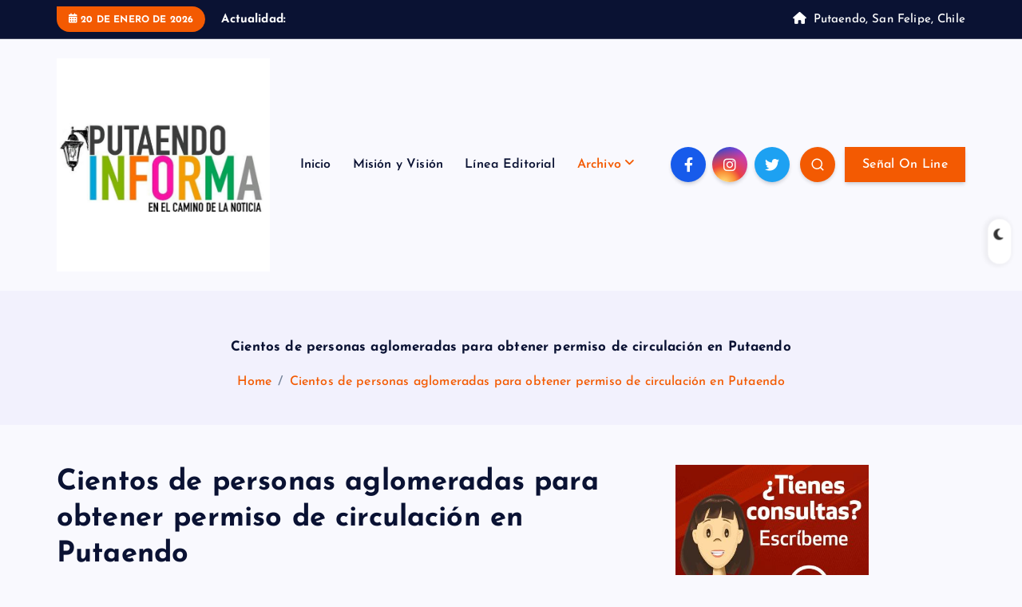

--- FILE ---
content_type: text/html; charset=UTF-8
request_url: https://www.putaendoinforma.com/cientos-de-personas-aglomeradas-para-obtener-permiso-de-circulacion-en-putaendo/
body_size: 112308
content:
<!DOCTYPE html>
<html lang="es-CL">
	<head>
		<meta charset="UTF-8">
		<meta name="viewport" content="width=device-width, initial-scale=1">
		<meta http-equiv="x-ua-compatible" content="ie=edge">
		
		<link rel="profile" href="https://gmpg.org/xfn/11">
				<link rel="pingback" href="https://www.putaendoinforma.com/xmlrpc.php">
		
		<title>Cientos de personas  aglomeradas para obtener permiso de circulación en Putaendo &#8211; Putaendo Informa</title>
<style>
#wpadminbar #wp-admin-bar-wccp_free_top_button .ab-icon:before {
	content: "\f160";
	color: #02CA02;
	top: 3px;
}
#wpadminbar #wp-admin-bar-wccp_free_top_button .ab-icon {
	transform: rotate(45deg);
}
</style>
<meta name='robots' content='max-image-preview:large' />
<link rel='dns-prefetch' href='//www.googletagmanager.com' />
<link rel='dns-prefetch' href='//maxcdn.bootstrapcdn.com' />
<link rel='dns-prefetch' href='//pagead2.googlesyndication.com' />
<link rel="alternate" type="application/rss+xml" title="Putaendo Informa &raquo; Feed" href="https://www.putaendoinforma.com/feed/" />
<link rel="alternate" type="application/rss+xml" title="Putaendo Informa &raquo; Feed de comentarios" href="https://www.putaendoinforma.com/comments/feed/" />
<link rel="alternate" type="application/rss+xml" title="Putaendo Informa &raquo; Cientos de personas  aglomeradas para obtener permiso de circulación en Putaendo Feed de comentarios" href="https://www.putaendoinforma.com/cientos-de-personas-aglomeradas-para-obtener-permiso-de-circulacion-en-putaendo/feed/" />
<script type="text/javascript">
/* <![CDATA[ */
window._wpemojiSettings = {"baseUrl":"https:\/\/s.w.org\/images\/core\/emoji\/15.0.3\/72x72\/","ext":".png","svgUrl":"https:\/\/s.w.org\/images\/core\/emoji\/15.0.3\/svg\/","svgExt":".svg","source":{"concatemoji":"https:\/\/www.putaendoinforma.com\/wp-includes\/js\/wp-emoji-release.min.js?ver=981ccbb330ed5b720b22fa9d616f17ec"}};
/*! This file is auto-generated */
!function(i,n){var o,s,e;function c(e){try{var t={supportTests:e,timestamp:(new Date).valueOf()};sessionStorage.setItem(o,JSON.stringify(t))}catch(e){}}function p(e,t,n){e.clearRect(0,0,e.canvas.width,e.canvas.height),e.fillText(t,0,0);var t=new Uint32Array(e.getImageData(0,0,e.canvas.width,e.canvas.height).data),r=(e.clearRect(0,0,e.canvas.width,e.canvas.height),e.fillText(n,0,0),new Uint32Array(e.getImageData(0,0,e.canvas.width,e.canvas.height).data));return t.every(function(e,t){return e===r[t]})}function u(e,t,n){switch(t){case"flag":return n(e,"\ud83c\udff3\ufe0f\u200d\u26a7\ufe0f","\ud83c\udff3\ufe0f\u200b\u26a7\ufe0f")?!1:!n(e,"\ud83c\uddfa\ud83c\uddf3","\ud83c\uddfa\u200b\ud83c\uddf3")&&!n(e,"\ud83c\udff4\udb40\udc67\udb40\udc62\udb40\udc65\udb40\udc6e\udb40\udc67\udb40\udc7f","\ud83c\udff4\u200b\udb40\udc67\u200b\udb40\udc62\u200b\udb40\udc65\u200b\udb40\udc6e\u200b\udb40\udc67\u200b\udb40\udc7f");case"emoji":return!n(e,"\ud83d\udc26\u200d\u2b1b","\ud83d\udc26\u200b\u2b1b")}return!1}function f(e,t,n){var r="undefined"!=typeof WorkerGlobalScope&&self instanceof WorkerGlobalScope?new OffscreenCanvas(300,150):i.createElement("canvas"),a=r.getContext("2d",{willReadFrequently:!0}),o=(a.textBaseline="top",a.font="600 32px Arial",{});return e.forEach(function(e){o[e]=t(a,e,n)}),o}function t(e){var t=i.createElement("script");t.src=e,t.defer=!0,i.head.appendChild(t)}"undefined"!=typeof Promise&&(o="wpEmojiSettingsSupports",s=["flag","emoji"],n.supports={everything:!0,everythingExceptFlag:!0},e=new Promise(function(e){i.addEventListener("DOMContentLoaded",e,{once:!0})}),new Promise(function(t){var n=function(){try{var e=JSON.parse(sessionStorage.getItem(o));if("object"==typeof e&&"number"==typeof e.timestamp&&(new Date).valueOf()<e.timestamp+604800&&"object"==typeof e.supportTests)return e.supportTests}catch(e){}return null}();if(!n){if("undefined"!=typeof Worker&&"undefined"!=typeof OffscreenCanvas&&"undefined"!=typeof URL&&URL.createObjectURL&&"undefined"!=typeof Blob)try{var e="postMessage("+f.toString()+"("+[JSON.stringify(s),u.toString(),p.toString()].join(",")+"));",r=new Blob([e],{type:"text/javascript"}),a=new Worker(URL.createObjectURL(r),{name:"wpTestEmojiSupports"});return void(a.onmessage=function(e){c(n=e.data),a.terminate(),t(n)})}catch(e){}c(n=f(s,u,p))}t(n)}).then(function(e){for(var t in e)n.supports[t]=e[t],n.supports.everything=n.supports.everything&&n.supports[t],"flag"!==t&&(n.supports.everythingExceptFlag=n.supports.everythingExceptFlag&&n.supports[t]);n.supports.everythingExceptFlag=n.supports.everythingExceptFlag&&!n.supports.flag,n.DOMReady=!1,n.readyCallback=function(){n.DOMReady=!0}}).then(function(){return e}).then(function(){var e;n.supports.everything||(n.readyCallback(),(e=n.source||{}).concatemoji?t(e.concatemoji):e.wpemoji&&e.twemoji&&(t(e.twemoji),t(e.wpemoji)))}))}((window,document),window._wpemojiSettings);
/* ]]> */
</script>
<style id='wp-emoji-styles-inline-css' type='text/css'>

	img.wp-smiley, img.emoji {
		display: inline !important;
		border: none !important;
		box-shadow: none !important;
		height: 1em !important;
		width: 1em !important;
		margin: 0 0.07em !important;
		vertical-align: -0.1em !important;
		background: none !important;
		padding: 0 !important;
	}
</style>
<link rel='stylesheet' id='wp-block-library-css' href='https://www.putaendoinforma.com/wp-includes/css/dist/block-library/style.min.css?ver=981ccbb330ed5b720b22fa9d616f17ec' type='text/css' media='all' />
<style id='classic-theme-styles-inline-css' type='text/css'>
/*! This file is auto-generated */
.wp-block-button__link{color:#fff;background-color:#32373c;border-radius:9999px;box-shadow:none;text-decoration:none;padding:calc(.667em + 2px) calc(1.333em + 2px);font-size:1.125em}.wp-block-file__button{background:#32373c;color:#fff;text-decoration:none}
</style>
<style id='global-styles-inline-css' type='text/css'>
:root{--wp--preset--aspect-ratio--square: 1;--wp--preset--aspect-ratio--4-3: 4/3;--wp--preset--aspect-ratio--3-4: 3/4;--wp--preset--aspect-ratio--3-2: 3/2;--wp--preset--aspect-ratio--2-3: 2/3;--wp--preset--aspect-ratio--16-9: 16/9;--wp--preset--aspect-ratio--9-16: 9/16;--wp--preset--color--black: #000000;--wp--preset--color--cyan-bluish-gray: #abb8c3;--wp--preset--color--white: #ffffff;--wp--preset--color--pale-pink: #f78da7;--wp--preset--color--vivid-red: #cf2e2e;--wp--preset--color--luminous-vivid-orange: #ff6900;--wp--preset--color--luminous-vivid-amber: #fcb900;--wp--preset--color--light-green-cyan: #7bdcb5;--wp--preset--color--vivid-green-cyan: #00d084;--wp--preset--color--pale-cyan-blue: #8ed1fc;--wp--preset--color--vivid-cyan-blue: #0693e3;--wp--preset--color--vivid-purple: #9b51e0;--wp--preset--gradient--vivid-cyan-blue-to-vivid-purple: linear-gradient(135deg,rgba(6,147,227,1) 0%,rgb(155,81,224) 100%);--wp--preset--gradient--light-green-cyan-to-vivid-green-cyan: linear-gradient(135deg,rgb(122,220,180) 0%,rgb(0,208,130) 100%);--wp--preset--gradient--luminous-vivid-amber-to-luminous-vivid-orange: linear-gradient(135deg,rgba(252,185,0,1) 0%,rgba(255,105,0,1) 100%);--wp--preset--gradient--luminous-vivid-orange-to-vivid-red: linear-gradient(135deg,rgba(255,105,0,1) 0%,rgb(207,46,46) 100%);--wp--preset--gradient--very-light-gray-to-cyan-bluish-gray: linear-gradient(135deg,rgb(238,238,238) 0%,rgb(169,184,195) 100%);--wp--preset--gradient--cool-to-warm-spectrum: linear-gradient(135deg,rgb(74,234,220) 0%,rgb(151,120,209) 20%,rgb(207,42,186) 40%,rgb(238,44,130) 60%,rgb(251,105,98) 80%,rgb(254,248,76) 100%);--wp--preset--gradient--blush-light-purple: linear-gradient(135deg,rgb(255,206,236) 0%,rgb(152,150,240) 100%);--wp--preset--gradient--blush-bordeaux: linear-gradient(135deg,rgb(254,205,165) 0%,rgb(254,45,45) 50%,rgb(107,0,62) 100%);--wp--preset--gradient--luminous-dusk: linear-gradient(135deg,rgb(255,203,112) 0%,rgb(199,81,192) 50%,rgb(65,88,208) 100%);--wp--preset--gradient--pale-ocean: linear-gradient(135deg,rgb(255,245,203) 0%,rgb(182,227,212) 50%,rgb(51,167,181) 100%);--wp--preset--gradient--electric-grass: linear-gradient(135deg,rgb(202,248,128) 0%,rgb(113,206,126) 100%);--wp--preset--gradient--midnight: linear-gradient(135deg,rgb(2,3,129) 0%,rgb(40,116,252) 100%);--wp--preset--font-size--small: 13px;--wp--preset--font-size--medium: 20px;--wp--preset--font-size--large: 36px;--wp--preset--font-size--x-large: 42px;--wp--preset--spacing--20: 0.44rem;--wp--preset--spacing--30: 0.67rem;--wp--preset--spacing--40: 1rem;--wp--preset--spacing--50: 1.5rem;--wp--preset--spacing--60: 2.25rem;--wp--preset--spacing--70: 3.38rem;--wp--preset--spacing--80: 5.06rem;--wp--preset--shadow--natural: 6px 6px 9px rgba(0, 0, 0, 0.2);--wp--preset--shadow--deep: 12px 12px 50px rgba(0, 0, 0, 0.4);--wp--preset--shadow--sharp: 6px 6px 0px rgba(0, 0, 0, 0.2);--wp--preset--shadow--outlined: 6px 6px 0px -3px rgba(255, 255, 255, 1), 6px 6px rgba(0, 0, 0, 1);--wp--preset--shadow--crisp: 6px 6px 0px rgba(0, 0, 0, 1);}:where(.is-layout-flex){gap: 0.5em;}:where(.is-layout-grid){gap: 0.5em;}body .is-layout-flex{display: flex;}.is-layout-flex{flex-wrap: wrap;align-items: center;}.is-layout-flex > :is(*, div){margin: 0;}body .is-layout-grid{display: grid;}.is-layout-grid > :is(*, div){margin: 0;}:where(.wp-block-columns.is-layout-flex){gap: 2em;}:where(.wp-block-columns.is-layout-grid){gap: 2em;}:where(.wp-block-post-template.is-layout-flex){gap: 1.25em;}:where(.wp-block-post-template.is-layout-grid){gap: 1.25em;}.has-black-color{color: var(--wp--preset--color--black) !important;}.has-cyan-bluish-gray-color{color: var(--wp--preset--color--cyan-bluish-gray) !important;}.has-white-color{color: var(--wp--preset--color--white) !important;}.has-pale-pink-color{color: var(--wp--preset--color--pale-pink) !important;}.has-vivid-red-color{color: var(--wp--preset--color--vivid-red) !important;}.has-luminous-vivid-orange-color{color: var(--wp--preset--color--luminous-vivid-orange) !important;}.has-luminous-vivid-amber-color{color: var(--wp--preset--color--luminous-vivid-amber) !important;}.has-light-green-cyan-color{color: var(--wp--preset--color--light-green-cyan) !important;}.has-vivid-green-cyan-color{color: var(--wp--preset--color--vivid-green-cyan) !important;}.has-pale-cyan-blue-color{color: var(--wp--preset--color--pale-cyan-blue) !important;}.has-vivid-cyan-blue-color{color: var(--wp--preset--color--vivid-cyan-blue) !important;}.has-vivid-purple-color{color: var(--wp--preset--color--vivid-purple) !important;}.has-black-background-color{background-color: var(--wp--preset--color--black) !important;}.has-cyan-bluish-gray-background-color{background-color: var(--wp--preset--color--cyan-bluish-gray) !important;}.has-white-background-color{background-color: var(--wp--preset--color--white) !important;}.has-pale-pink-background-color{background-color: var(--wp--preset--color--pale-pink) !important;}.has-vivid-red-background-color{background-color: var(--wp--preset--color--vivid-red) !important;}.has-luminous-vivid-orange-background-color{background-color: var(--wp--preset--color--luminous-vivid-orange) !important;}.has-luminous-vivid-amber-background-color{background-color: var(--wp--preset--color--luminous-vivid-amber) !important;}.has-light-green-cyan-background-color{background-color: var(--wp--preset--color--light-green-cyan) !important;}.has-vivid-green-cyan-background-color{background-color: var(--wp--preset--color--vivid-green-cyan) !important;}.has-pale-cyan-blue-background-color{background-color: var(--wp--preset--color--pale-cyan-blue) !important;}.has-vivid-cyan-blue-background-color{background-color: var(--wp--preset--color--vivid-cyan-blue) !important;}.has-vivid-purple-background-color{background-color: var(--wp--preset--color--vivid-purple) !important;}.has-black-border-color{border-color: var(--wp--preset--color--black) !important;}.has-cyan-bluish-gray-border-color{border-color: var(--wp--preset--color--cyan-bluish-gray) !important;}.has-white-border-color{border-color: var(--wp--preset--color--white) !important;}.has-pale-pink-border-color{border-color: var(--wp--preset--color--pale-pink) !important;}.has-vivid-red-border-color{border-color: var(--wp--preset--color--vivid-red) !important;}.has-luminous-vivid-orange-border-color{border-color: var(--wp--preset--color--luminous-vivid-orange) !important;}.has-luminous-vivid-amber-border-color{border-color: var(--wp--preset--color--luminous-vivid-amber) !important;}.has-light-green-cyan-border-color{border-color: var(--wp--preset--color--light-green-cyan) !important;}.has-vivid-green-cyan-border-color{border-color: var(--wp--preset--color--vivid-green-cyan) !important;}.has-pale-cyan-blue-border-color{border-color: var(--wp--preset--color--pale-cyan-blue) !important;}.has-vivid-cyan-blue-border-color{border-color: var(--wp--preset--color--vivid-cyan-blue) !important;}.has-vivid-purple-border-color{border-color: var(--wp--preset--color--vivid-purple) !important;}.has-vivid-cyan-blue-to-vivid-purple-gradient-background{background: var(--wp--preset--gradient--vivid-cyan-blue-to-vivid-purple) !important;}.has-light-green-cyan-to-vivid-green-cyan-gradient-background{background: var(--wp--preset--gradient--light-green-cyan-to-vivid-green-cyan) !important;}.has-luminous-vivid-amber-to-luminous-vivid-orange-gradient-background{background: var(--wp--preset--gradient--luminous-vivid-amber-to-luminous-vivid-orange) !important;}.has-luminous-vivid-orange-to-vivid-red-gradient-background{background: var(--wp--preset--gradient--luminous-vivid-orange-to-vivid-red) !important;}.has-very-light-gray-to-cyan-bluish-gray-gradient-background{background: var(--wp--preset--gradient--very-light-gray-to-cyan-bluish-gray) !important;}.has-cool-to-warm-spectrum-gradient-background{background: var(--wp--preset--gradient--cool-to-warm-spectrum) !important;}.has-blush-light-purple-gradient-background{background: var(--wp--preset--gradient--blush-light-purple) !important;}.has-blush-bordeaux-gradient-background{background: var(--wp--preset--gradient--blush-bordeaux) !important;}.has-luminous-dusk-gradient-background{background: var(--wp--preset--gradient--luminous-dusk) !important;}.has-pale-ocean-gradient-background{background: var(--wp--preset--gradient--pale-ocean) !important;}.has-electric-grass-gradient-background{background: var(--wp--preset--gradient--electric-grass) !important;}.has-midnight-gradient-background{background: var(--wp--preset--gradient--midnight) !important;}.has-small-font-size{font-size: var(--wp--preset--font-size--small) !important;}.has-medium-font-size{font-size: var(--wp--preset--font-size--medium) !important;}.has-large-font-size{font-size: var(--wp--preset--font-size--large) !important;}.has-x-large-font-size{font-size: var(--wp--preset--font-size--x-large) !important;}
:where(.wp-block-post-template.is-layout-flex){gap: 1.25em;}:where(.wp-block-post-template.is-layout-grid){gap: 1.25em;}
:where(.wp-block-columns.is-layout-flex){gap: 2em;}:where(.wp-block-columns.is-layout-grid){gap: 2em;}
:root :where(.wp-block-pullquote){font-size: 1.5em;line-height: 1.6;}
</style>
<link rel='stylesheet' id='contact-form-7-css' href='https://www.putaendoinforma.com/wp-content/plugins/contact-form-7/includes/css/styles.css?ver=6.0.6' type='text/css' media='all' />
<link rel='stylesheet' id='wpc-style-css' href='https://www.putaendoinforma.com/wp-content/themes/daystory/style.css?v=1&#038;ver=6.6.4' type='text/css' media='all' />
<link rel='stylesheet' id='cff-css' href='https://www.putaendoinforma.com/wp-content/plugins/custom-facebook-feed/assets/css/cff-style.min.css?ver=4.2.5' type='text/css' media='all' />
<link rel='stylesheet' id='sb-font-awesome-css' href='https://maxcdn.bootstrapcdn.com/font-awesome/4.7.0/css/font-awesome.min.css?ver=981ccbb330ed5b720b22fa9d616f17ec' type='text/css' media='all' />
<link rel='stylesheet' id='slick-css' href='https://www.putaendoinforma.com/wp-content/themes/newsmash/assets/vendors/css/slick.css?ver=981ccbb330ed5b720b22fa9d616f17ec' type='text/css' media='all' />
<link rel='stylesheet' id='all-css-css' href='https://www.putaendoinforma.com/wp-content/themes/newsmash/assets/vendors/css/all.min.css?ver=981ccbb330ed5b720b22fa9d616f17ec' type='text/css' media='all' />
<link rel='stylesheet' id='animate-css' href='https://www.putaendoinforma.com/wp-content/themes/newsmash/assets/vendors/css/animate.min.css?ver=981ccbb330ed5b720b22fa9d616f17ec' type='text/css' media='all' />
<link rel='stylesheet' id='newsmash-core-css' href='https://www.putaendoinforma.com/wp-content/themes/newsmash/assets/css/core.css?ver=981ccbb330ed5b720b22fa9d616f17ec' type='text/css' media='all' />
<link rel='stylesheet' id='newsmash-theme-css' href='https://www.putaendoinforma.com/wp-content/themes/newsmash/assets/css/themes.css?ver=981ccbb330ed5b720b22fa9d616f17ec' type='text/css' media='all' />
<link rel='stylesheet' id='newsmash-woocommerce-css' href='https://www.putaendoinforma.com/wp-content/themes/newsmash/assets/css/woo-styles.css?ver=981ccbb330ed5b720b22fa9d616f17ec' type='text/css' media='all' />
<link rel='stylesheet' id='newsmash-dark-css' href='https://www.putaendoinforma.com/wp-content/themes/newsmash/assets/css/dark.css?ver=981ccbb330ed5b720b22fa9d616f17ec' type='text/css' media='all' />
<link rel='stylesheet' id='newsmash-responsive-css' href='https://www.putaendoinforma.com/wp-content/themes/newsmash/assets/css/responsive.css?ver=981ccbb330ed5b720b22fa9d616f17ec' type='text/css' media='all' />
<link rel='stylesheet' id='newsmash-style-css' href='https://www.putaendoinforma.com/wp-content/themes/daystory/style.css?ver=981ccbb330ed5b720b22fa9d616f17ec' type='text/css' media='all' />
<style id='newsmash-style-inline-css' type='text/css'>
.page-header h1 { font-size: 17px;} @media (max-width:768px) {.page-header h1 { font-size: 24px;} } .page-header .breadcrumb li { font-size: 16px;} .site--logo img { max-width: 309px !important;} .site--logo .site--title { font-size: 60px !important;} .site--logo .site--description { font-size: 20px !important;} .dt-container-md,.dt__slider-main .owl-dots {
						max-width: 1170px;
					}
	@media (min-width: 992px) {#dt-main {
					max-width:72%;
					flex-basis:72%;
				}
#dt-sidebar {
					max-width:28%;
					flex-basis:28%;
				}}
.widget-title { font-size: 22px;} @media (max-width:480px) {.widget-title { font-size: 22px;} } h2 { font-size: 32px;} @media (max-width:768px) {h2 { font-size: 32px;} } @media (max-width:480px) {h2 { font-size: 32px;} } h3 { font-size: 28px;} @media (max-width:768px) {h3 { font-size: 28px;} } @media (max-width:480px) {h3 { font-size: 28px;} } h5 { font-size: 20px;} @media (max-width:768px) {h5 { font-size: 20px;} } @media (max-width:480px) {h5 { font-size: 20px;} } h6 { font-size: 16px;} @media (max-width:768px) {h6 { font-size: 16px;} } @media (max-width:480px) {h6 { font-size: 16px;} } .post .post-format, .post .post-format-sm{ 
				    display: none;
			}

</style>
<link rel='stylesheet' id='newsmash-google-fonts-css' href='https://www.putaendoinforma.com/wp-content/fonts/43a8664d0094f68814643d683c4ba4a6.css' type='text/css' media='all' />
<link rel='stylesheet' id='daystory-parent-theme-style-css' href='https://www.putaendoinforma.com/wp-content/themes/newsmash/style.css?ver=981ccbb330ed5b720b22fa9d616f17ec' type='text/css' media='all' />
<link rel='stylesheet' id='estilos_indicadores-css' href='https://www.putaendoinforma.com/wp-content/plugins/widget-indicadores-economicos-chile/css/style-indicadores.css?ver=1.0' type='text/css' media='all' />
<script type="text/javascript" src="https://www.putaendoinforma.com/wp-includes/js/jquery/jquery.min.js?ver=3.7.1" id="jquery-core-js"></script>
<script type="text/javascript" src="https://www.putaendoinforma.com/wp-includes/js/jquery/jquery-migrate.min.js?ver=3.4.1" id="jquery-migrate-js"></script>
<script type="text/javascript" src="https://www.putaendoinforma.com/wp-content/themes/newsmash/assets/vendors/js/slick.min.js?ver=1" id="slick-js"></script>

<!-- Fragmento de código de la etiqueta de Google (gtag.js) agregada por Site Kit -->
<!-- Fragmento de código de Google Analytics agregado por Site Kit -->
<script type="text/javascript" src="https://www.googletagmanager.com/gtag/js?id=GT-K4ZW5JZ" id="google_gtagjs-js" async></script>
<script type="text/javascript" id="google_gtagjs-js-after">
/* <![CDATA[ */
window.dataLayer = window.dataLayer || [];function gtag(){dataLayer.push(arguments);}
gtag("set","linker",{"domains":["www.putaendoinforma.com"]});
gtag("js", new Date());
gtag("set", "developer_id.dZTNiMT", true);
gtag("config", "GT-K4ZW5JZ");
/* ]]> */
</script>
<link rel="https://api.w.org/" href="https://www.putaendoinforma.com/wp-json/" /><link rel="alternate" title="JSON" type="application/json" href="https://www.putaendoinforma.com/wp-json/wp/v2/posts/51809" /><link rel="EditURI" type="application/rsd+xml" title="RSD" href="https://www.putaendoinforma.com/xmlrpc.php?rsd" />
<link rel="canonical" href="https://www.putaendoinforma.com/cientos-de-personas-aglomeradas-para-obtener-permiso-de-circulacion-en-putaendo/" />
<link rel="alternate" title="oEmbed (JSON)" type="application/json+oembed" href="https://www.putaendoinforma.com/wp-json/oembed/1.0/embed?url=https%3A%2F%2Fwww.putaendoinforma.com%2Fcientos-de-personas-aglomeradas-para-obtener-permiso-de-circulacion-en-putaendo%2F" />
<link rel="alternate" title="oEmbed (XML)" type="text/xml+oembed" href="https://www.putaendoinforma.com/wp-json/oembed/1.0/embed?url=https%3A%2F%2Fwww.putaendoinforma.com%2Fcientos-de-personas-aglomeradas-para-obtener-permiso-de-circulacion-en-putaendo%2F&#038;format=xml" />
<meta name="generator" content="Site Kit by Google 1.170.0" /><script id="wpcp_disable_selection" type="text/javascript">
var image_save_msg='You are not allowed to save images!';
	var no_menu_msg='Context Menu disabled!';
	var smessage = "Contenido protegido !!";

function disableEnterKey(e)
{
	var elemtype = e.target.tagName;
	
	elemtype = elemtype.toUpperCase();
	
	if (elemtype == "TEXT" || elemtype == "TEXTAREA" || elemtype == "INPUT" || elemtype == "PASSWORD" || elemtype == "SELECT" || elemtype == "OPTION" || elemtype == "EMBED")
	{
		elemtype = 'TEXT';
	}
	
	if (e.ctrlKey){
     var key;
     if(window.event)
          key = window.event.keyCode;     //IE
     else
          key = e.which;     //firefox (97)
    //if (key != 17) alert(key);
     if (elemtype!= 'TEXT' && (key == 97 || key == 65 || key == 67 || key == 99 || key == 88 || key == 120 || key == 26 || key == 85  || key == 86 || key == 83 || key == 43 || key == 73))
     {
		if(wccp_free_iscontenteditable(e)) return true;
		show_wpcp_message('You are not allowed to copy content or view source');
		return false;
     }else
     	return true;
     }
}


/*For contenteditable tags*/
function wccp_free_iscontenteditable(e)
{
	var e = e || window.event; // also there is no e.target property in IE. instead IE uses window.event.srcElement
  	
	var target = e.target || e.srcElement;

	var elemtype = e.target.nodeName;
	
	elemtype = elemtype.toUpperCase();
	
	var iscontenteditable = "false";
		
	if(typeof target.getAttribute!="undefined" ) iscontenteditable = target.getAttribute("contenteditable"); // Return true or false as string
	
	var iscontenteditable2 = false;
	
	if(typeof target.isContentEditable!="undefined" ) iscontenteditable2 = target.isContentEditable; // Return true or false as boolean

	if(target.parentElement.isContentEditable) iscontenteditable2 = true;
	
	if (iscontenteditable == "true" || iscontenteditable2 == true)
	{
		if(typeof target.style!="undefined" ) target.style.cursor = "text";
		
		return true;
	}
}

////////////////////////////////////
function disable_copy(e)
{	
	var e = e || window.event; // also there is no e.target property in IE. instead IE uses window.event.srcElement
	
	var elemtype = e.target.tagName;
	
	elemtype = elemtype.toUpperCase();
	
	if (elemtype == "TEXT" || elemtype == "TEXTAREA" || elemtype == "INPUT" || elemtype == "PASSWORD" || elemtype == "SELECT" || elemtype == "OPTION" || elemtype == "EMBED")
	{
		elemtype = 'TEXT';
	}
	
	if(wccp_free_iscontenteditable(e)) return true;
	
	var isSafari = /Safari/.test(navigator.userAgent) && /Apple Computer/.test(navigator.vendor);
	
	var checker_IMG = '';
	if (elemtype == "IMG" && checker_IMG == 'checked' && e.detail >= 2) {show_wpcp_message(alertMsg_IMG);return false;}
	if (elemtype != "TEXT")
	{
		if (smessage !== "" && e.detail == 2)
			show_wpcp_message(smessage);
		
		if (isSafari)
			return true;
		else
			return false;
	}	
}

//////////////////////////////////////////
function disable_copy_ie()
{
	var e = e || window.event;
	var elemtype = window.event.srcElement.nodeName;
	elemtype = elemtype.toUpperCase();
	if(wccp_free_iscontenteditable(e)) return true;
	if (elemtype == "IMG") {show_wpcp_message(alertMsg_IMG);return false;}
	if (elemtype != "TEXT" && elemtype != "TEXTAREA" && elemtype != "INPUT" && elemtype != "PASSWORD" && elemtype != "SELECT" && elemtype != "OPTION" && elemtype != "EMBED")
	{
		return false;
	}
}	
function reEnable()
{
	return true;
}
document.onkeydown = disableEnterKey;
document.onselectstart = disable_copy_ie;
if(navigator.userAgent.indexOf('MSIE')==-1)
{
	document.onmousedown = disable_copy;
	document.onclick = reEnable;
}
function disableSelection(target)
{
    //For IE This code will work
    if (typeof target.onselectstart!="undefined")
    target.onselectstart = disable_copy_ie;
    
    //For Firefox This code will work
    else if (typeof target.style.MozUserSelect!="undefined")
    {target.style.MozUserSelect="none";}
    
    //All other  (ie: Opera) This code will work
    else
    target.onmousedown=function(){return false}
    target.style.cursor = "default";
}
//Calling the JS function directly just after body load
window.onload = function(){disableSelection(document.body);};

//////////////////special for safari Start////////////////
var onlongtouch;
var timer;
var touchduration = 1000; //length of time we want the user to touch before we do something

var elemtype = "";
function touchstart(e) {
	var e = e || window.event;
  // also there is no e.target property in IE.
  // instead IE uses window.event.srcElement
  	var target = e.target || e.srcElement;
	
	elemtype = window.event.srcElement.nodeName;
	
	elemtype = elemtype.toUpperCase();
	
	if(!wccp_pro_is_passive()) e.preventDefault();
	if (!timer) {
		timer = setTimeout(onlongtouch, touchduration);
	}
}

function touchend() {
    //stops short touches from firing the event
    if (timer) {
        clearTimeout(timer);
        timer = null;
    }
	onlongtouch();
}

onlongtouch = function(e) { //this will clear the current selection if anything selected
	
	if (elemtype != "TEXT" && elemtype != "TEXTAREA" && elemtype != "INPUT" && elemtype != "PASSWORD" && elemtype != "SELECT" && elemtype != "EMBED" && elemtype != "OPTION")	
	{
		if (window.getSelection) {
			if (window.getSelection().empty) {  // Chrome
			window.getSelection().empty();
			} else if (window.getSelection().removeAllRanges) {  // Firefox
			window.getSelection().removeAllRanges();
			}
		} else if (document.selection) {  // IE?
			document.selection.empty();
		}
		return false;
	}
};

document.addEventListener("DOMContentLoaded", function(event) { 
    window.addEventListener("touchstart", touchstart, false);
    window.addEventListener("touchend", touchend, false);
});

function wccp_pro_is_passive() {

  var cold = false,
  hike = function() {};

  try {
	  const object1 = {};
  var aid = Object.defineProperty(object1, 'passive', {
  get() {cold = true}
  });
  window.addEventListener('test', hike, aid);
  window.removeEventListener('test', hike, aid);
  } catch (e) {}

  return cold;
}
/*special for safari End*/
</script>
<script id="wpcp_disable_Right_Click" type="text/javascript">
document.ondragstart = function() { return false;}
	function nocontext(e) {
	   return false;
	}
	document.oncontextmenu = nocontext;
</script>
<style>
.unselectable
{
-moz-user-select:none;
-webkit-user-select:none;
cursor: default;
}
html
{
-webkit-touch-callout: none;
-webkit-user-select: none;
-khtml-user-select: none;
-moz-user-select: none;
-ms-user-select: none;
user-select: none;
-webkit-tap-highlight-color: rgba(0,0,0,0);
}
</style>
<script id="wpcp_css_disable_selection" type="text/javascript">
var e = document.getElementsByTagName('body')[0];
if(e)
{
	e.setAttribute('unselectable',"on");
}
</script>

<!-- Metaetiquetas de Google AdSense agregadas por Site Kit -->
<meta name="google-adsense-platform-account" content="ca-host-pub-2644536267352236">
<meta name="google-adsense-platform-domain" content="sitekit.withgoogle.com">
<!-- Acabar con las metaetiquetas de Google AdSense agregadas por Site Kit -->
	<style type="text/css">
			body header .site--logo .site--title,
		body header .site--logo .site--description {
			position: absolute;
			clip: rect(1px, 1px, 1px, 1px);
		}
		</style>
	
<!-- Fragmento de código de Google Adsense agregado por Site Kit -->
<script type="text/javascript" async="async" src="https://pagead2.googlesyndication.com/pagead/js/adsbygoogle.js?client=ca-pub-3651763291844873&amp;host=ca-host-pub-2644536267352236" crossorigin="anonymous"></script>

<!-- Final del fragmento de código de Google Adsense agregado por Site Kit -->
<link rel="icon" href="https://www.putaendoinforma.com/wp-content/uploads/2023/12/cropped-putaendo-informa-32x32.jpg" sizes="32x32" />
<link rel="icon" href="https://www.putaendoinforma.com/wp-content/uploads/2023/12/cropped-putaendo-informa-192x192.jpg" sizes="192x192" />
<link rel="apple-touch-icon" href="https://www.putaendoinforma.com/wp-content/uploads/2023/12/cropped-putaendo-informa-180x180.jpg" />
<meta name="msapplication-TileImage" content="https://www.putaendoinforma.com/wp-content/uploads/2023/12/cropped-putaendo-informa-270x270.jpg" />
		
<div class="dt_switcherdarkbtn">
        <div class="dt_switcherdarkbtn-left"></div>
        <div class="dt_switcherdarkbtn-inner"></div>
    </div>
	</head>
<body data-rsssl=1 class="post-template-default single single-post postid-51809 single-format-standard wp-custom-logo section--title-two unselectable group-blog sticky-sidebar btn--effect-one">
	 <div class="dt_readingbar-wrapper">
        <div class="dt_readingbar"></div>
    </div>
	<div id="page" class="site">
		<a class="skip-link screen-reader-text" href="#content">Skip to content</a>
	
			 <div id="dt_preloader" class="dt_preloader">
			<div class="dt_preloader-inner">
				<div class="dt_preloader-handle">
					<button type="button" class="dt_preloader-close site--close"></button>
					<div class="dt_preloader-animation">
						<div class="dt_preloader-object one"></div>
						<div class="dt_preloader-object two"></div>
						<div class="dt_preloader-object three"></div>
						<div class="dt_preloader-object four"></div>
					</div>
				</div>
			</div>
		</div>
		
<header id="dt_header" class="dt_header header--five menu__active-one">
	<div class="dt_header-inner">
					<div class="dt_header-topbar dt-d-lg-block dt-d-none">
					<div class="dt-container-md">
		<div class="dt-row">
			<div class="dt-col-lg-7 dt-col-12">
				<div class="dt_header-wrap left">
							<div class="widget dt-current-date">
			<span>
				<i class="fas fa-calendar-alt"></i> 
				20 de Enero de 2026			</span>
		</div>
								<div class="widget dt-news-headline">
							<strong class="dt-news-heading"><i class=""></i> Actualidad:</strong>
						<span class="dt_heading dt_heading_2">
				<span class="dt_heading_inner">
					<b class="is_on">Ejecutivo El de Minera Vizcachitas seria el nuevo ministro de Minería</b><b class="">Aconcagua vivirá una nueva e intensa ola de calor a partir del viernes</b><b class="">Hospital Psiquiátrico Dr. Philippe Pinel presenta su modelo de gestión en Jornada Nacional de Psiquiatría y Salud Mental Comunitaria</b><b class="">𝗣𝗼𝘀𝗶𝘁𝗶𝘃𝗮 𝗲𝘃𝗮𝗹𝘂𝗮𝗰𝗶𝗼́𝗻 𝗱𝗲𝗹 𝗣𝗿𝗼𝗴𝗿𝗮𝗺𝗮 𝗗𝗲𝘀𝗮𝘆𝘂𝗻𝗼𝘀 𝙙𝙚𝙡 𝘾𝙚𝙨𝙛𝙖𝙢 𝗱𝘂𝗿𝗮𝗻𝘁𝗲 𝗲𝗹 𝟮𝟬𝟮𝟱</b><b class="">Contundente triunfo de  JOSÉ ANTONIO KAST en Putaendo  con 6610 votos  correspondiente a un  54,80%</b><b class="">Después de 45 años se reúne la generación de 1980 del Liceo B7 Manuel Marín Fritis de Putaendo</b><b class="">Directora del Daem de Putaendo  &#8220;Deslegitimiza&#8221; votación del Concejo municipal que rechazó El PADEM, o Plan Anual de Desarrollo de la Educación Municipal</b><b class="">Carabineros habilitó desde hoy   la Avanzada Los Cienagos al interior de la cordillera de Putaendo</b><b class="">Tapado con una lona en un domicilio de Rinconada de Silva , Carabineros de Putaendo recuperó automóvil de más de $40 millones robado en Las Condes</b><b class="">En sector Las Cabritas Carabineros de Putaendo recuperó container robado en Calle Larga avaluado en  más de $2 millones</b><b class="">Putaendo: JEANNETTE JARA 3.668 Votos  29,01% FRANCO PARISI 3.235 Votos  25,58%</b><b class="">Familia afectada por desbarrancamiento de camión  envía carta publica por accidente en cerro El Llano</b><b class="">Más de 7 millones en dinero en efectivoy especies  robaron a daulto mayr en Quebrad de Herrera</b><b class="">HOSPITAL PSIQUIÁTRICO DR. PHILIPPE PINEL SE CONVIERTE EN EL PRIMER ESTABLECIMIENTO HOSPITALARIO EN APLICAR EL INSTRUMENTO QUALITY RIGHTS</b><b class="">  Horarios de atención y misas en Cementerio Parroquial de Putaendo para este fin de semana largo </b><b class="">Inician estudio para nueva ruta que unirá comunas de San Felipe y Putaendo</b><b class="">Tras arduo trabajo investigativo , Carabineros de detuvo a &#8220;Líder de banda de menores de edad&#8221; que cometieron varios robos en Putaendo</b><b class="">Carabineros de Putaendo logró detener a dos delincuentes que robaban herramientas desde un container en el Rungue</b><b class="">Concejal Sebastian Caldera calificò como lapidario  informe de contraloría que comprobó graves irregularidades en el Municipio de Putaendo </b><b class="">Municipio de Putaendo emite declaraciòn  pùblica tras fallo  del tribunal Ambiental</b><b class="">TRIBUNAL AMBIENTAL RECHAZÓ TODAS LAS RECLAMACIONES QUE PRETENDÍAN INVALIDAR LA RCA DE MINERA VIZCACHITAS</b><b class="">Ex militares  fueron condenados por secuestro y asesinato de seis personas en Las Coimas  Putaendo</b><b class="">El próximo Viernes  se cumplen  21 años de impunidad del asesinato de Alejandro Vergara Lobos</b><b class="">Vehiculo robado en Putaendo,  fue incendiado en Población Los Copihues de Los Andes</b><b class="">Minera Vizcachitas anuncia período de postulaciones para la tercera versión de su programa Emprendedoras de Putaendo</b><b class="">Positivo balance  realizó Carabineros de Putaendo tras fiestas patrias en la comuna</b><b class="">Putaendo vivirá la 1era Fiesta de la Chilenidad en Viña Encanto</b><b class="">Carabineros de Putaendo logró detención de sujeto con Cocaína y Marihuana en el centro  de  la comuna que guiaba su vehículo en estado de ebriedad</b><b class="">Denuncian que turba ‘reventó’ casa y atacó a toda una familia en El Asiento</b><b class="">Colegio de Profesores de Putaendo acusan Negligencias y Lenta Administración Municipal Antes del Traspaso al SLEP</b><b class="">Carabineros de Putaendo logró la detención de peligroso delincuente con amplio prontuario policial buscado por femicidio</b><b class="">CONTRATACIONES CUESTIONADAS AL MUNICIPIO DE PUTAENDO: EL MILLONARIO NEGOCIO AMBIENTAL</b><b class="">CON GRAN ÉXITO SE DESARROLLÓ LA FIESTA DE LA VENDIMIA PUTAENDO 2025</b><b class="">MUNICIPALIDAD DE PUTAENDO Y MINISTERIO DE BIENES NACIONALES FIRMAN CONVENIO DE COLABORACIÓN PARA LA OPERACIÓN Y DIFUSIÓN DE LA RUTA PATRIMONIAL VALLES TRANSVERSALES Y CAMINO LONGITUDINAL LOS ANDES VICUÑA</b><b class="">  Caso Vizcachitas :&#8221;La antidemocracia y la cancelación del Concejo Municipal de Putaendo&#8221;  </b><b class="">Escuela Renacer organiza entretenida jornada para celebrar el Día de la Actividad Física</b><b class="">INAUGURAN PATIO DE EMPRENDEDORES Y ARTESANOS DE AVENIDA ALEJANDRINA CARVAJAL</b><b class="">Joven militar de Putaendo fue atropellado en  la ciudad de Porvenir: Su estado es de gravedad</b><b class="">A contar del proximo15 de abril es  obligatorioel uso  de mascarilla en urgencias</b><b class="">Alegre conmemoración del Día Mundial de la Concientización del Autismo</b><b class="">Minvu constata obras de mejoramiento en viviendas patrimoniales de Putaendo</b><b class="">Cristo de Rinconada de Silva conmemoró 90 años de su creación</b><b class="">Reflexivo y sincero primer “Diagnóstico Comunal Participativo sobre Discapacidad e Inclusión” en Putaendo</b><b class="">Oscar Quiroz Muzat, nuevo integrante de la Sociedad de Escritores de Chile SECH</b><b class=""> De Puente Alto y con amplio prontuario, son delincuentes que asaltaron familia en sector Granallas de Putaendo</b><b class="">Cinematográfica persecución de Carabineros de Putaendo logrò la detención de 5 peligrosos delincuentes que  asaltaron a mano armada a familia del sector Granallas</b><b class="">Prisión preventiva para guardia de seguridad: permitió el ingreso del autor de los disparos que mataron a Simón Cerda Martínez</b><b class="">Delegación putaendina, encabezada por el alcalde Mauricio Quiroz, visitó la Central de Cámaras de Televigilancia de la comuna de Los Andes</b><b class="">  Viña Encanto de Putaendo formarà parte por primera vez de las vendimias en la Región de Valparaíso  </b><b class="">Subsecretaria Carolina Leitao se reunió en Putaendo con todos los alcaldes de la provincia de San Felipe, para abordar temas de seguridad pública.</b><b class="">Oscar Quiroz Muzat, escritor de Putaendo realiza ponencias literarias en el Teatro Municipal y Universidad Catolica SC de Chillán</b><b class="">Don Sergio Zamora Muñoz es nombrado “HIJO ILUSTRE DE PUTAENDO” por el Honorable Concejo Municipal</b><b class="">El Honorable Concejo Municipal de Putaendo realiza distinción de “HIJO ILUSTRE PÓSTUMO” al ex alcalde Roberto Martínez Jarufe</b><b class="">Detienen a tres sujetos tras operativo de fiscalización en Putaendo</b><b class="">Junta de Vigilancia del Río Putaendo se está apretando el cinturón, aplicando el dicho ‘más vale prevenir que curar’, entregando menos agua a los canalistas</b><b class="">Liceo Rinconada de Silva celebra destacados resultados SIMCE: Primer lugarcomunal en Lenguaje</b><b class="">Vía Crucis en el Santo Cristo de Rinconada de Silva todos los Viernes</b><b class="">Vía Crucis en el Santo Cristo de Rinconada de Silva todos los Viernes</b><b class="">Delincuente de 17 años resultò herido a bala en asalto de una vivienda en Rinconada de Silva en Putaendo</b><b class="">Tres  años de impunidad y  sin detenidos tras el  cruel asesinato de Aldo Leiva González en Putaendo</b><b class="">Delincuentes ingresaron a robar a plena luz del día a  vivienda en Rinconada de Silva donde incluso comieron pan y tomaron bebidas al interior del inmueble</b><b class="">  En minutos Carabineros de Putaendo recupera bicicleta robada y detiene  al autor del ilícito  </b><b class="">Esval finaliza renovación de alcantarillado beneficiando a más de 2.300 hogares de Putaendo</b><b class="">Exitosa jornada de publicación del libro “Historias de Claroscuro” de Oscar Quiroz Muzat</b><b class="">  En tiempo récord Carabineros de Putaendo logró detención de 5 delincuentes que asaltaron vivienda en el centro de la comuna   </b><b class="">Tribunal  de Putaendo deja en prisión preventiva a  5 imputados por delitos asociados a robo a sucursal bancaria</b><b class="">$178 millones recuperan de los 193 que se llevaron como botín asaltantes del banco Estado de Putaendo</b><b class="">  Reportaje de Ciper Chile, da cuenta de eventuales irregularidades en tribunal de familia de Putaendo  </b><b class="">  Saltaron por el balcón para salvar sus vidas tras dantesco incendio en el cerro el llano  </b><b class="">Violento asalto Sufrieron vecinos de Guzmanes en  Putaendo, en Curimón fue recuperado vehículo robado a la familia  </b><b class="">  Violento asalto Sufrieron vecinos de Guzmanes en en Putaendo, en Curimón fue recuperado vehículo robado a la familia  </b><b class="">Tras denuncia del Concejal Sebastian Caldera, Alcalde Mauricio Quiroz ordena investigación sumaria, por irregularidades en la compra de servicio de retiro de residuos domiciliarios, que no se ajusta a la normativa de compras públicas</b><b class="">Tras denuncia del Concejal Sebastian Caldera, Alcalde Mauricio Quiroz ordena investigación sumaria,  por irregularidades en la compra de servicio de retiro de residuos domiciliarios, que no se ajusta a la normativa de compras públicas</b><b class="">Alerta Roja y Preventiva por calor intenso y amenaza de incendios forestales en Aconcagua</b><b class="">Alcalde de Putaendo visita obra en desarrollo deEsval que brindará un mejor servicio a más de 2.300</b><b class="">‘La Condoriana’ 2025 promete un espectáculo de alto impacto en Putaendo</b><b class="">Claudio Alvarado de Putaendo: Estoy con toda la fe y las ganas de ir a la Final de Rienda Sin Fronteras</b><b class="">Cerca de 30 mil hogares fueron beneficiados por el subsidio eléctrico en Aconcagua</b><b class="">Descartan intervención de terceros en muerte de hombre encontrado en canal de regadío en Quebrada de Herrera</b><b class="">¿Qué hacer ante una mordedura de araña de rincón? Expertos entregan recomendaciones que pueden salvar vidas</b><b class="">Lo que esconde López Barrera: Reportaje de Radio Aconcagua</b><b class="">Municipio de Putaendo espera respuesta de la Subdere para ir en ayuda de familias que no cuentan con agua ni alcantarillado</b><b class="">La primera compañía de bomberos ya definió el diseño de su futuro cuartel</b><b class="">Oscar Quiroz Muzat, realiza ponencia literaria en Palacio Vergara de Viña del Mar, en el día nacional del escritor</b><b class="">Putaendo: Quieren tener agua potable y alcantarillado, pero una norma del Estado los perjudica</b><b class="">Soledad y depresión: La otra cara de las Fiestas de Fin de Año</b><b class="">Partieron  fiscalizaciones de tránsito “tolerancia cero” en vísperas de fiestas de fin de año</b><b class="">Putaendo subió al podio dos veces en Campeonato Nacional de Patinaje Artístico realizado en Iquique</b><b class="">Mujer putaendina logró excelentes resultados en el automovilismo</b><b class="">Mujer putaendina logró excelentes resultados en el automovilismo</b><b class="">SE DECLARA ALERTA TEMPRANA PREVENTIVA REGIONAL POR ALTAS TEMPERATURAS Y RIESGOS DE INCENDIOS FORESTALES</b><b class="">Municipalidad de Putaendo y Mall Espacio Urbano de Los Andes, firmarán acuerdo de colaboración en beneficio de los artesanos de nuestra comuna</b><b class="">Por mantención harán cierre nocturno del túnel Chacabuco</b><b class="">  Carabinero con domicilo en Putaendo fue dado de baja por la institucion: está acusado de almacenamiento de pornografía infantil  </b><b class="">Bomberos de Putaendo pide no usar fuegos artificiales ni globos de los deseos</b><b class="">  A punta de pistola delincuentes robaron más de $2 millones desde Iglesia Evangélica en Putaendo  </b><b class="">  Se confirmó  que conductor que chocó  poste del tendido eléctrico en Lo Vicuña lo hacía en estado de ebriedad  </b><b class="">El día de ayer viernes 6 de diciembre, quedó instalado el nuevo Concejo Municipal de Putaendo período 2024 &#8211; 2028</b><b class="">Importante Charla sobre el Espectro Autista y la Gestión de Desregulaciones en Espacios Públicos y Aulas</b><b class="">  Vecino de Putaendo fue asaltado por motochorro Colombianao en la comuna de San Felipe  </b>				</span>
			</span>
		</div>
					</div>
			</div>
			<div class="dt-col-lg-5 dt-col-12">
				<div class="dt_header-wrap right">
												<div class="widget dt-address">
							<i class="fas fa-home"></i>
						
												<span>Putaendo, San Felipe, Chile</span>
									</div>
					</div>
			</div>
		</div>
	</div>
				</div>
				<div class="dt_header-navwrapper">
			<div class="dt_header-navwrapperinner">
				<!--=== / Start: DT_Navbar / === -->
				<div class="dt_navbar dt-d-none dt-d-lg-block">
					<div class="dt_navbar-wrapper ">
						<div class="dt-container-md">
							<div class="dt-row dt-py-4">                                        
								<div class="dt-col-md-3 dt-my-auto">
									<div class="site--logo">
										<a href="https://www.putaendoinforma.com/" class="custom-logo-link" rel="home"><img width="1210" height="1210" src="https://www.putaendoinforma.com/wp-content/uploads/2023/12/cropped-cropped-cropped-putaendo-informa-2-1-1.jpg" class="custom-logo" alt="Putaendo Informa" decoding="async" fetchpriority="high" srcset="https://www.putaendoinforma.com/wp-content/uploads/2023/12/cropped-cropped-cropped-putaendo-informa-2-1-1.jpg 1210w, https://www.putaendoinforma.com/wp-content/uploads/2023/12/cropped-cropped-cropped-putaendo-informa-2-1-1-300x300.jpg 300w, https://www.putaendoinforma.com/wp-content/uploads/2023/12/cropped-cropped-cropped-putaendo-informa-2-1-1-1024x1024.jpg 1024w, https://www.putaendoinforma.com/wp-content/uploads/2023/12/cropped-cropped-cropped-putaendo-informa-2-1-1-150x150.jpg 150w, https://www.putaendoinforma.com/wp-content/uploads/2023/12/cropped-cropped-cropped-putaendo-informa-2-1-1-768x768.jpg 768w" sizes="(max-width: 1210px) 100vw, 1210px" /></a>						<p class="site--description">En el Camino de la Noticia</p>
											</div>
								</div>
								<div class="dt-col-md-9 dt-my-auto">
									<div class="dt_navbar-menu">
										<nav class="dt_navbar-nav">
											<ul id="menu-principal" class="dt_navbar-mainmenu"><li itemscope="itemscope" itemtype="https://www.schema.org/SiteNavigationElement" id="menu-item-3063" class="menu-item menu-item-type-custom menu-item-object-custom menu-item-home menu-item-3063 menu-item"><a title="Inicio" href="https://www.putaendoinforma.com" class="nav-link">Inicio</a></li>
<li itemscope="itemscope" itemtype="https://www.schema.org/SiteNavigationElement" id="menu-item-49508" class="menu-item menu-item-type-post_type menu-item-object-page menu-item-49508 menu-item"><a title="Misión y Visión" href="https://www.putaendoinforma.com/quienes-somos/" class="nav-link">Misión y Visión</a></li>
<li itemscope="itemscope" itemtype="https://www.schema.org/SiteNavigationElement" id="menu-item-72393" class="menu-item menu-item-type-custom menu-item-object-custom menu-item-72393 menu-item"><a title="Línea Editorial" href="https://www.putaendoinforma.com/leditorial/" class="nav-link">Línea Editorial</a></li>
<li itemscope="itemscope" itemtype="https://www.schema.org/SiteNavigationElement" id="menu-item-3130" class="menu-item menu-item-type-taxonomy menu-item-object-category current-post-ancestor current-menu-parent current-post-parent menu-item-has-children dropdown active menu-item-3130 menu-item"><a title="Archivo" href="https://www.putaendoinforma.com/category/actualidad/" class="nav-link">Archivo</a>
<span class='dt_mobilenav-dropdown-toggle'><button type='button' class='fa fa-angle-right' aria-label='Mobile Dropdown Toggle'></button></span><ul class="dropdown-menu"  role="menu">
	<li itemscope="itemscope" itemtype="https://www.schema.org/SiteNavigationElement" id="menu-item-3072" class="menu-item menu-item-type-taxonomy menu-item-object-category menu-item-3072 menu-item"><a title="Policial" href="https://www.putaendoinforma.com/category/policial/" class="dropdown-item">Policial</a></li>
	<li itemscope="itemscope" itemtype="https://www.schema.org/SiteNavigationElement" id="menu-item-42642" class="menu-item menu-item-type-taxonomy menu-item-object-category menu-item-42642 menu-item"><a title="Política" href="https://www.putaendoinforma.com/category/politica/" class="dropdown-item">Política</a></li>
	<li itemscope="itemscope" itemtype="https://www.schema.org/SiteNavigationElement" id="menu-item-42641" class="menu-item menu-item-type-taxonomy menu-item-object-category menu-item-42641 menu-item"><a title="Denuncias" href="https://www.putaendoinforma.com/category/denuncias/" class="dropdown-item">Denuncias</a></li>
	<li itemscope="itemscope" itemtype="https://www.schema.org/SiteNavigationElement" id="menu-item-3066" class="menu-item menu-item-type-taxonomy menu-item-object-category menu-item-3066 menu-item"><a title="Cultura" href="https://www.putaendoinforma.com/category/cultura/" class="dropdown-item">Cultura</a></li>
	<li itemscope="itemscope" itemtype="https://www.schema.org/SiteNavigationElement" id="menu-item-3068" class="menu-item menu-item-type-taxonomy menu-item-object-category menu-item-3068 menu-item"><a title="Deporte" href="https://www.putaendoinforma.com/category/deporte/" class="dropdown-item">Deporte</a></li>
	<li itemscope="itemscope" itemtype="https://www.schema.org/SiteNavigationElement" id="menu-item-49503" class="menu-item menu-item-type-post_type menu-item-object-page menu-item-49503 menu-item"><a title="Mas Noticias" href="https://www.putaendoinforma.com/mas-noticias/" class="dropdown-item">Mas Noticias</a></li>
	<li itemscope="itemscope" itemtype="https://www.schema.org/SiteNavigationElement" id="menu-item-3070" class="menu-item menu-item-type-taxonomy menu-item-object-category menu-item-3070 menu-item"><a title="Educación" href="https://www.putaendoinforma.com/category/educacion/" class="dropdown-item">Educación</a></li>
</ul>
</li>
</ul>										</nav>
										<div class="dt_navbar-right">
											<ul class="dt_navbar-list-right">
																								<li class="dt_navbar-social-item">
														<div class="widget widget_social">
							<a href="https://web.facebook.com/putaendoinforma"><i class="fab fa-facebook-f"></i></a>
							<a href="https://www.instagram.com/_putaendoinforma/"><i class="fab fa-instagram"></i></a>
							<a href="https://twitter.com/PutaendoInforma"><i class="fab fa-twitter"></i></a>
					</div>
													</li>
																																				<li class="dt_navbar-search-item">
	<button class="dt_navbar-search-toggle"><svg class="icon"><use xlink:href="https://www.putaendoinforma.com/wp-content/themes/newsmash/assets/icons/icons.svg#search-icon"></use></svg></button>
	<div class="dt_search search--header">
		<form method="get" class="dt_search-form" action="https://www.putaendoinforma.com/" aria-label="search again">
			<label for="dt_search-form-1">
				 				<span class="screen-reader-text">Search for:</span>
				<input type="search" id="dt_search-form-1" class="dt_search-field" placeholder="search Here" value="" name="s" />
			</label>
			<button type="submit" class="dt_search-submit search-submit"><i class="fas fa-search" aria-hidden="true"></i></button>
		</form>
		<button type="button" class="dt_search-close"><i class="fas fa-long-arrow-alt-up" aria-hidden="true"></i></button>
	</div>
</li>
													<li class="dt_navbar-button-item">
		<a href="https://www.putaendoinforma.com/senal-on-line/" target=_blank class="dt-btn dt-btn-primary" data-title="Señal On Line">Señal On Line</a>
	</li>
											</ul>
										</div>
									</div>
								</div>
							</div>
						</div>
					</div>
				</div>
				<!--=== / End: DT_Navbar / === -->
				<!--=== / Start: DT_Mobile Menu / === -->
				<div class="dt_mobilenav  dt-d-lg-none">
											<div class="dt_mobilenav-topbar">
							<button type="button" class="dt_mobilenav-topbar-toggle"><i class="fas fa-angle-double-down" aria-hidden="true"></i></button>
							<div class="dt_mobilenav-topbar-content">
									<div class="dt-container-md">
		<div class="dt-row">
			<div class="dt-col-lg-7 dt-col-12">
				<div class="dt_header-wrap left">
							<div class="widget dt-current-date">
			<span>
				<i class="fas fa-calendar-alt"></i> 
				20 de Enero de 2026			</span>
		</div>
								<div class="widget dt-news-headline">
							<strong class="dt-news-heading"><i class=""></i> Actualidad:</strong>
						<span class="dt_heading dt_heading_2">
				<span class="dt_heading_inner">
					<b class="is_on">Ejecutivo El de Minera Vizcachitas seria el nuevo ministro de Minería</b><b class="">Aconcagua vivirá una nueva e intensa ola de calor a partir del viernes</b><b class="">Hospital Psiquiátrico Dr. Philippe Pinel presenta su modelo de gestión en Jornada Nacional de Psiquiatría y Salud Mental Comunitaria</b><b class="">𝗣𝗼𝘀𝗶𝘁𝗶𝘃𝗮 𝗲𝘃𝗮𝗹𝘂𝗮𝗰𝗶𝗼́𝗻 𝗱𝗲𝗹 𝗣𝗿𝗼𝗴𝗿𝗮𝗺𝗮 𝗗𝗲𝘀𝗮𝘆𝘂𝗻𝗼𝘀 𝙙𝙚𝙡 𝘾𝙚𝙨𝙛𝙖𝙢 𝗱𝘂𝗿𝗮𝗻𝘁𝗲 𝗲𝗹 𝟮𝟬𝟮𝟱</b><b class="">Contundente triunfo de  JOSÉ ANTONIO KAST en Putaendo  con 6610 votos  correspondiente a un  54,80%</b><b class="">Después de 45 años se reúne la generación de 1980 del Liceo B7 Manuel Marín Fritis de Putaendo</b><b class="">Directora del Daem de Putaendo  &#8220;Deslegitimiza&#8221; votación del Concejo municipal que rechazó El PADEM, o Plan Anual de Desarrollo de la Educación Municipal</b><b class="">Carabineros habilitó desde hoy   la Avanzada Los Cienagos al interior de la cordillera de Putaendo</b><b class="">Tapado con una lona en un domicilio de Rinconada de Silva , Carabineros de Putaendo recuperó automóvil de más de $40 millones robado en Las Condes</b><b class="">En sector Las Cabritas Carabineros de Putaendo recuperó container robado en Calle Larga avaluado en  más de $2 millones</b><b class="">Putaendo: JEANNETTE JARA 3.668 Votos  29,01% FRANCO PARISI 3.235 Votos  25,58%</b><b class="">Familia afectada por desbarrancamiento de camión  envía carta publica por accidente en cerro El Llano</b><b class="">Más de 7 millones en dinero en efectivoy especies  robaron a daulto mayr en Quebrad de Herrera</b><b class="">HOSPITAL PSIQUIÁTRICO DR. PHILIPPE PINEL SE CONVIERTE EN EL PRIMER ESTABLECIMIENTO HOSPITALARIO EN APLICAR EL INSTRUMENTO QUALITY RIGHTS</b><b class="">  Horarios de atención y misas en Cementerio Parroquial de Putaendo para este fin de semana largo </b><b class="">Inician estudio para nueva ruta que unirá comunas de San Felipe y Putaendo</b><b class="">Tras arduo trabajo investigativo , Carabineros de detuvo a &#8220;Líder de banda de menores de edad&#8221; que cometieron varios robos en Putaendo</b><b class="">Carabineros de Putaendo logró detener a dos delincuentes que robaban herramientas desde un container en el Rungue</b><b class="">Concejal Sebastian Caldera calificò como lapidario  informe de contraloría que comprobó graves irregularidades en el Municipio de Putaendo </b><b class="">Municipio de Putaendo emite declaraciòn  pùblica tras fallo  del tribunal Ambiental</b><b class="">TRIBUNAL AMBIENTAL RECHAZÓ TODAS LAS RECLAMACIONES QUE PRETENDÍAN INVALIDAR LA RCA DE MINERA VIZCACHITAS</b><b class="">Ex militares  fueron condenados por secuestro y asesinato de seis personas en Las Coimas  Putaendo</b><b class="">El próximo Viernes  se cumplen  21 años de impunidad del asesinato de Alejandro Vergara Lobos</b><b class="">Vehiculo robado en Putaendo,  fue incendiado en Población Los Copihues de Los Andes</b><b class="">Minera Vizcachitas anuncia período de postulaciones para la tercera versión de su programa Emprendedoras de Putaendo</b><b class="">Positivo balance  realizó Carabineros de Putaendo tras fiestas patrias en la comuna</b><b class="">Putaendo vivirá la 1era Fiesta de la Chilenidad en Viña Encanto</b><b class="">Carabineros de Putaendo logró detención de sujeto con Cocaína y Marihuana en el centro  de  la comuna que guiaba su vehículo en estado de ebriedad</b><b class="">Denuncian que turba ‘reventó’ casa y atacó a toda una familia en El Asiento</b><b class="">Colegio de Profesores de Putaendo acusan Negligencias y Lenta Administración Municipal Antes del Traspaso al SLEP</b><b class="">Carabineros de Putaendo logró la detención de peligroso delincuente con amplio prontuario policial buscado por femicidio</b><b class="">CONTRATACIONES CUESTIONADAS AL MUNICIPIO DE PUTAENDO: EL MILLONARIO NEGOCIO AMBIENTAL</b><b class="">CON GRAN ÉXITO SE DESARROLLÓ LA FIESTA DE LA VENDIMIA PUTAENDO 2025</b><b class="">MUNICIPALIDAD DE PUTAENDO Y MINISTERIO DE BIENES NACIONALES FIRMAN CONVENIO DE COLABORACIÓN PARA LA OPERACIÓN Y DIFUSIÓN DE LA RUTA PATRIMONIAL VALLES TRANSVERSALES Y CAMINO LONGITUDINAL LOS ANDES VICUÑA</b><b class="">  Caso Vizcachitas :&#8221;La antidemocracia y la cancelación del Concejo Municipal de Putaendo&#8221;  </b><b class="">Escuela Renacer organiza entretenida jornada para celebrar el Día de la Actividad Física</b><b class="">INAUGURAN PATIO DE EMPRENDEDORES Y ARTESANOS DE AVENIDA ALEJANDRINA CARVAJAL</b><b class="">Joven militar de Putaendo fue atropellado en  la ciudad de Porvenir: Su estado es de gravedad</b><b class="">A contar del proximo15 de abril es  obligatorioel uso  de mascarilla en urgencias</b><b class="">Alegre conmemoración del Día Mundial de la Concientización del Autismo</b><b class="">Minvu constata obras de mejoramiento en viviendas patrimoniales de Putaendo</b><b class="">Cristo de Rinconada de Silva conmemoró 90 años de su creación</b><b class="">Reflexivo y sincero primer “Diagnóstico Comunal Participativo sobre Discapacidad e Inclusión” en Putaendo</b><b class="">Oscar Quiroz Muzat, nuevo integrante de la Sociedad de Escritores de Chile SECH</b><b class=""> De Puente Alto y con amplio prontuario, son delincuentes que asaltaron familia en sector Granallas de Putaendo</b><b class="">Cinematográfica persecución de Carabineros de Putaendo logrò la detención de 5 peligrosos delincuentes que  asaltaron a mano armada a familia del sector Granallas</b><b class="">Prisión preventiva para guardia de seguridad: permitió el ingreso del autor de los disparos que mataron a Simón Cerda Martínez</b><b class="">Delegación putaendina, encabezada por el alcalde Mauricio Quiroz, visitó la Central de Cámaras de Televigilancia de la comuna de Los Andes</b><b class="">  Viña Encanto de Putaendo formarà parte por primera vez de las vendimias en la Región de Valparaíso  </b><b class="">Subsecretaria Carolina Leitao se reunió en Putaendo con todos los alcaldes de la provincia de San Felipe, para abordar temas de seguridad pública.</b><b class="">Oscar Quiroz Muzat, escritor de Putaendo realiza ponencias literarias en el Teatro Municipal y Universidad Catolica SC de Chillán</b><b class="">Don Sergio Zamora Muñoz es nombrado “HIJO ILUSTRE DE PUTAENDO” por el Honorable Concejo Municipal</b><b class="">El Honorable Concejo Municipal de Putaendo realiza distinción de “HIJO ILUSTRE PÓSTUMO” al ex alcalde Roberto Martínez Jarufe</b><b class="">Detienen a tres sujetos tras operativo de fiscalización en Putaendo</b><b class="">Junta de Vigilancia del Río Putaendo se está apretando el cinturón, aplicando el dicho ‘más vale prevenir que curar’, entregando menos agua a los canalistas</b><b class="">Liceo Rinconada de Silva celebra destacados resultados SIMCE: Primer lugarcomunal en Lenguaje</b><b class="">Vía Crucis en el Santo Cristo de Rinconada de Silva todos los Viernes</b><b class="">Vía Crucis en el Santo Cristo de Rinconada de Silva todos los Viernes</b><b class="">Delincuente de 17 años resultò herido a bala en asalto de una vivienda en Rinconada de Silva en Putaendo</b><b class="">Tres  años de impunidad y  sin detenidos tras el  cruel asesinato de Aldo Leiva González en Putaendo</b><b class="">Delincuentes ingresaron a robar a plena luz del día a  vivienda en Rinconada de Silva donde incluso comieron pan y tomaron bebidas al interior del inmueble</b><b class="">  En minutos Carabineros de Putaendo recupera bicicleta robada y detiene  al autor del ilícito  </b><b class="">Esval finaliza renovación de alcantarillado beneficiando a más de 2.300 hogares de Putaendo</b><b class="">Exitosa jornada de publicación del libro “Historias de Claroscuro” de Oscar Quiroz Muzat</b><b class="">  En tiempo récord Carabineros de Putaendo logró detención de 5 delincuentes que asaltaron vivienda en el centro de la comuna   </b><b class="">Tribunal  de Putaendo deja en prisión preventiva a  5 imputados por delitos asociados a robo a sucursal bancaria</b><b class="">$178 millones recuperan de los 193 que se llevaron como botín asaltantes del banco Estado de Putaendo</b><b class="">  Reportaje de Ciper Chile, da cuenta de eventuales irregularidades en tribunal de familia de Putaendo  </b><b class="">  Saltaron por el balcón para salvar sus vidas tras dantesco incendio en el cerro el llano  </b><b class="">Violento asalto Sufrieron vecinos de Guzmanes en  Putaendo, en Curimón fue recuperado vehículo robado a la familia  </b><b class="">  Violento asalto Sufrieron vecinos de Guzmanes en en Putaendo, en Curimón fue recuperado vehículo robado a la familia  </b><b class="">Tras denuncia del Concejal Sebastian Caldera, Alcalde Mauricio Quiroz ordena investigación sumaria, por irregularidades en la compra de servicio de retiro de residuos domiciliarios, que no se ajusta a la normativa de compras públicas</b><b class="">Tras denuncia del Concejal Sebastian Caldera, Alcalde Mauricio Quiroz ordena investigación sumaria,  por irregularidades en la compra de servicio de retiro de residuos domiciliarios, que no se ajusta a la normativa de compras públicas</b><b class="">Alerta Roja y Preventiva por calor intenso y amenaza de incendios forestales en Aconcagua</b><b class="">Alcalde de Putaendo visita obra en desarrollo deEsval que brindará un mejor servicio a más de 2.300</b><b class="">‘La Condoriana’ 2025 promete un espectáculo de alto impacto en Putaendo</b><b class="">Claudio Alvarado de Putaendo: Estoy con toda la fe y las ganas de ir a la Final de Rienda Sin Fronteras</b><b class="">Cerca de 30 mil hogares fueron beneficiados por el subsidio eléctrico en Aconcagua</b><b class="">Descartan intervención de terceros en muerte de hombre encontrado en canal de regadío en Quebrada de Herrera</b><b class="">¿Qué hacer ante una mordedura de araña de rincón? Expertos entregan recomendaciones que pueden salvar vidas</b><b class="">Lo que esconde López Barrera: Reportaje de Radio Aconcagua</b><b class="">Municipio de Putaendo espera respuesta de la Subdere para ir en ayuda de familias que no cuentan con agua ni alcantarillado</b><b class="">La primera compañía de bomberos ya definió el diseño de su futuro cuartel</b><b class="">Oscar Quiroz Muzat, realiza ponencia literaria en Palacio Vergara de Viña del Mar, en el día nacional del escritor</b><b class="">Putaendo: Quieren tener agua potable y alcantarillado, pero una norma del Estado los perjudica</b><b class="">Soledad y depresión: La otra cara de las Fiestas de Fin de Año</b><b class="">Partieron  fiscalizaciones de tránsito “tolerancia cero” en vísperas de fiestas de fin de año</b><b class="">Putaendo subió al podio dos veces en Campeonato Nacional de Patinaje Artístico realizado en Iquique</b><b class="">Mujer putaendina logró excelentes resultados en el automovilismo</b><b class="">Mujer putaendina logró excelentes resultados en el automovilismo</b><b class="">SE DECLARA ALERTA TEMPRANA PREVENTIVA REGIONAL POR ALTAS TEMPERATURAS Y RIESGOS DE INCENDIOS FORESTALES</b><b class="">Municipalidad de Putaendo y Mall Espacio Urbano de Los Andes, firmarán acuerdo de colaboración en beneficio de los artesanos de nuestra comuna</b><b class="">Por mantención harán cierre nocturno del túnel Chacabuco</b><b class="">  Carabinero con domicilo en Putaendo fue dado de baja por la institucion: está acusado de almacenamiento de pornografía infantil  </b><b class="">Bomberos de Putaendo pide no usar fuegos artificiales ni globos de los deseos</b><b class="">  A punta de pistola delincuentes robaron más de $2 millones desde Iglesia Evangélica en Putaendo  </b><b class="">  Se confirmó  que conductor que chocó  poste del tendido eléctrico en Lo Vicuña lo hacía en estado de ebriedad  </b><b class="">El día de ayer viernes 6 de diciembre, quedó instalado el nuevo Concejo Municipal de Putaendo período 2024 &#8211; 2028</b><b class="">Importante Charla sobre el Espectro Autista y la Gestión de Desregulaciones en Espacios Públicos y Aulas</b><b class="">  Vecino de Putaendo fue asaltado por motochorro Colombianao en la comuna de San Felipe  </b>				</span>
			</span>
		</div>
					</div>
			</div>
			<div class="dt-col-lg-5 dt-col-12">
				<div class="dt_header-wrap right">
												<div class="widget dt-address">
							<i class="fas fa-home"></i>
						
												<span>Putaendo, San Felipe, Chile</span>
									</div>
					</div>
			</div>
		</div>
	</div>
								</div>
						</div>
										<div class="dt-container-md">
						<div class="dt-row">
							<div class="dt-col-12">
								<div class="dt_mobilenav-menu">
									<div class="dt_mobilenav-toggles">
										<div class="dt_mobilenav-mainmenu">
											<button type="button" class="hamburger dt_mobilenav-mainmenu-toggle">
												<span></span>
												<span></span>
												<span></span>
											</button>
											<nav class="dt_mobilenav-mainmenu-content">
												<div class="dt_header-closemenu off--layer"></div>
												<div class="dt_mobilenav-mainmenu-inner">
													<button type="button" class="dt_header-closemenu site--close"></button>
													<ul id="menu-principal-1" class="dt_navbar-mainmenu"><li itemscope="itemscope" itemtype="https://www.schema.org/SiteNavigationElement" class="menu-item menu-item-type-custom menu-item-object-custom menu-item-home menu-item-3063 menu-item"><a title="Inicio" href="https://www.putaendoinforma.com" class="nav-link">Inicio</a></li>
<li itemscope="itemscope" itemtype="https://www.schema.org/SiteNavigationElement" class="menu-item menu-item-type-post_type menu-item-object-page menu-item-49508 menu-item"><a title="Misión y Visión" href="https://www.putaendoinforma.com/quienes-somos/" class="nav-link">Misión y Visión</a></li>
<li itemscope="itemscope" itemtype="https://www.schema.org/SiteNavigationElement" class="menu-item menu-item-type-custom menu-item-object-custom menu-item-72393 menu-item"><a title="Línea Editorial" href="https://www.putaendoinforma.com/leditorial/" class="nav-link">Línea Editorial</a></li>
<li itemscope="itemscope" itemtype="https://www.schema.org/SiteNavigationElement" class="menu-item menu-item-type-taxonomy menu-item-object-category current-post-ancestor current-menu-parent current-post-parent menu-item-has-children dropdown active menu-item-3130 menu-item"><a title="Archivo" href="https://www.putaendoinforma.com/category/actualidad/" class="nav-link">Archivo</a>
<span class='dt_mobilenav-dropdown-toggle'><button type='button' class='fa fa-angle-right' aria-label='Mobile Dropdown Toggle'></button></span><ul class="dropdown-menu"  role="menu">
	<li itemscope="itemscope" itemtype="https://www.schema.org/SiteNavigationElement" class="menu-item menu-item-type-taxonomy menu-item-object-category menu-item-3072 menu-item"><a title="Policial" href="https://www.putaendoinforma.com/category/policial/" class="dropdown-item">Policial</a></li>
	<li itemscope="itemscope" itemtype="https://www.schema.org/SiteNavigationElement" class="menu-item menu-item-type-taxonomy menu-item-object-category menu-item-42642 menu-item"><a title="Política" href="https://www.putaendoinforma.com/category/politica/" class="dropdown-item">Política</a></li>
	<li itemscope="itemscope" itemtype="https://www.schema.org/SiteNavigationElement" class="menu-item menu-item-type-taxonomy menu-item-object-category menu-item-42641 menu-item"><a title="Denuncias" href="https://www.putaendoinforma.com/category/denuncias/" class="dropdown-item">Denuncias</a></li>
	<li itemscope="itemscope" itemtype="https://www.schema.org/SiteNavigationElement" class="menu-item menu-item-type-taxonomy menu-item-object-category menu-item-3066 menu-item"><a title="Cultura" href="https://www.putaendoinforma.com/category/cultura/" class="dropdown-item">Cultura</a></li>
	<li itemscope="itemscope" itemtype="https://www.schema.org/SiteNavigationElement" class="menu-item menu-item-type-taxonomy menu-item-object-category menu-item-3068 menu-item"><a title="Deporte" href="https://www.putaendoinforma.com/category/deporte/" class="dropdown-item">Deporte</a></li>
	<li itemscope="itemscope" itemtype="https://www.schema.org/SiteNavigationElement" class="menu-item menu-item-type-post_type menu-item-object-page menu-item-49503 menu-item"><a title="Mas Noticias" href="https://www.putaendoinforma.com/mas-noticias/" class="dropdown-item">Mas Noticias</a></li>
	<li itemscope="itemscope" itemtype="https://www.schema.org/SiteNavigationElement" class="menu-item menu-item-type-taxonomy menu-item-object-category menu-item-3070 menu-item"><a title="Educación" href="https://www.putaendoinforma.com/category/educacion/" class="dropdown-item">Educación</a></li>
</ul>
</li>
</ul>												</div>
											</nav>
										</div>
									</div>
									<div class="dt_mobilenav-logo">
										<div class="site--logo">
											<a href="https://www.putaendoinforma.com/" class="custom-logo-link" rel="home"><img width="1210" height="1210" src="https://www.putaendoinforma.com/wp-content/uploads/2023/12/cropped-cropped-cropped-putaendo-informa-2-1-1.jpg" class="custom-logo" alt="Putaendo Informa" decoding="async" srcset="https://www.putaendoinforma.com/wp-content/uploads/2023/12/cropped-cropped-cropped-putaendo-informa-2-1-1.jpg 1210w, https://www.putaendoinforma.com/wp-content/uploads/2023/12/cropped-cropped-cropped-putaendo-informa-2-1-1-300x300.jpg 300w, https://www.putaendoinforma.com/wp-content/uploads/2023/12/cropped-cropped-cropped-putaendo-informa-2-1-1-1024x1024.jpg 1024w, https://www.putaendoinforma.com/wp-content/uploads/2023/12/cropped-cropped-cropped-putaendo-informa-2-1-1-150x150.jpg 150w, https://www.putaendoinforma.com/wp-content/uploads/2023/12/cropped-cropped-cropped-putaendo-informa-2-1-1-768x768.jpg 768w" sizes="(max-width: 1210px) 100vw, 1210px" /></a>						<p class="site--description">En el Camino de la Noticia</p>
												</div>
									</div>
									<div class="dt_mobilenav-right">
										<div class="dt_navbar-right">
											<ul class="dt_navbar-list-right">
												<li class="dt_navbar-search-item">
	<button class="dt_navbar-search-toggle"><svg class="icon"><use xlink:href="https://www.putaendoinforma.com/wp-content/themes/newsmash/assets/icons/icons.svg#search-icon"></use></svg></button>
	<div class="dt_search search--header">
		<form method="get" class="dt_search-form" action="https://www.putaendoinforma.com/" aria-label="search again">
			<label for="dt_search-form-1">
				 				<span class="screen-reader-text">Search for:</span>
				<input type="search" id="dt_search-form-1" class="dt_search-field" placeholder="search Here" value="" name="s" />
			</label>
			<button type="submit" class="dt_search-submit search-submit"><i class="fas fa-search" aria-hidden="true"></i></button>
		</form>
		<button type="button" class="dt_search-close"><i class="fas fa-long-arrow-alt-up" aria-hidden="true"></i></button>
	</div>
</li>
													<li class="dt_navbar-button-item">
		<a href="https://www.putaendoinforma.com/senal-on-line/" target=_blank class="dt-btn dt-btn-primary" data-title="Señal On Line">Señal On Line</a>
	</li>
											</ul>
										</div>
									</div>
								</div>
							</div>
						</div>
					</div>
				</div>
				<!--=== / End: DT_Mobile Menu / === -->
			</div>
		</div>
	</div>
</header><section class="page-header dt-py-3">
	<div class="dt-container-md">
		<div class="dt-row">
			<div class="dt-col-12">
									<div class="dt-text-center dt-py-4">
						<h1>Cientos de personas  aglomeradas para obtener permiso de circulación en Putaendo</h1>						<nav class="breadcrumbs" aria-label="breadcrumb">
							<ol class="breadcrumb dt-justify-content-center dt-mt-0 dt-mb-0">
								<li class="breadcrumb-item"><a href="https://www.putaendoinforma.com">Home</a></li><li class="breadcrumb-item active"><a href="https://www.putaendoinforma.com:443/cientos-de-personas-aglomeradas-para-obtener-permiso-de-circulacion-en-putaendo/">Cientos de personas  aglomeradas para obtener permiso de circulación en Putaendo</a></li>							</ol>
						</nav>
					</div>	
					
			</div>
		</div>
	</div>
</section>
		
	<div id="content" class="site-content site-wrapper">
	<div class="dt-container-md">
	<div class="dt-row">
				<div class="dt-col-lg-8 content-right">
			<div class="post post-single">
										<div class="post-header">
							<h1 class="title dt-mt-0 dt-mb-3">Cientos de personas  aglomeradas para obtener permiso de circulación en Putaendo</h1>							<ul class="meta list-inline dt-mt-0 dt-mb-0">
																
																									<li class="list-inline-item">Marzo 31, 2020</li>
																							</ul>
						</div>
						<article class="is-single post-content clearfix post has-post-thumbnail">
							<div class="clearfix">
																	<div class="featured-image">
										<img width="1023" height="767" src="https://www.putaendoinforma.com/wp-content/uploads/2020/03/portada-16.jpg" class="attachment-post-thumbnail size-post-thumbnail wp-post-image" alt="" decoding="async" srcset="https://www.putaendoinforma.com/wp-content/uploads/2020/03/portada-16.jpg 1023w, https://www.putaendoinforma.com/wp-content/uploads/2020/03/portada-16-600x450.jpg 600w, https://www.putaendoinforma.com/wp-content/uploads/2020/03/portada-16-300x225.jpg 300w, https://www.putaendoinforma.com/wp-content/uploads/2020/03/portada-16-768x576.jpg 768w, https://www.putaendoinforma.com/wp-content/uploads/2020/03/portada-16-80x60.jpg 80w, https://www.putaendoinforma.com/wp-content/uploads/2020/03/portada-16-265x198.jpg 265w, https://www.putaendoinforma.com/wp-content/uploads/2020/03/portada-16-696x522.jpg 696w, https://www.putaendoinforma.com/wp-content/uploads/2020/03/portada-16-560x420.jpg 560w" sizes="(max-width: 1023px) 100vw, 1023px" />									</div>
																 
									
<figure class="wp-block-image size-large"><img decoding="async" width="1023" height="767" src="https://www.putaendoinforma.com/wp-content/uploads/2020/03/portada-16.jpg" alt="" class="wp-image-51810" srcset="https://www.putaendoinforma.com/wp-content/uploads/2020/03/portada-16.jpg 1023w, https://www.putaendoinforma.com/wp-content/uploads/2020/03/portada-16-600x450.jpg 600w, https://www.putaendoinforma.com/wp-content/uploads/2020/03/portada-16-300x225.jpg 300w, https://www.putaendoinforma.com/wp-content/uploads/2020/03/portada-16-768x576.jpg 768w, https://www.putaendoinforma.com/wp-content/uploads/2020/03/portada-16-80x60.jpg 80w, https://www.putaendoinforma.com/wp-content/uploads/2020/03/portada-16-265x198.jpg 265w, https://www.putaendoinforma.com/wp-content/uploads/2020/03/portada-16-696x522.jpg 696w, https://www.putaendoinforma.com/wp-content/uploads/2020/03/portada-16-560x420.jpg 560w" sizes="(max-width: 1023px) 100vw, 1023px" /></figure>





<p>Más de una cuadra es la longitud de la fila de personas para obtener su Permiso de Circulación 2020 de modo presencial en la Municipalidad de Putaendo.</p>



<p>Si bien es 31 de marzo, día en que vence el Permiso 2019, y siempre hay rezagados que esperan hasta última hora para hacer el trámite, esta vez la cantidad de gente fue mayor, tras conocerse la letra chica de la ley recién promulgada, sobre la prórroga del documento.</p>



<p>Grande fue la decepción, en todo el país y también Putaendo, cuando se supo que, en realidad, no había tal prórroga, sino mas bien que no habría multas por circular con el documento vencido, hasta el 30 de junio. Sin embargo, sí habría multas e intereses al pagar a esa fecha el valor completo, o en su defecto pagar a esa fecha la primera cuota y al 31 de agosto la segunda cuota.</p>



<p>La Municipalidad de Putaendo, tras conocerse solo ayer 30 de marzo, el real contenido&nbsp;de la ley ampulosamente difundida por algunos parlamentarios y por el Gobierno como una gran ayuda para la gente, en momentos de crisis, decidió reinstalar un módulo de atención presencial, no sin antes&nbsp;<a href="http://putaendouno.cl/?p=27261">expresar su molestia por el engaño sobre el texto promulgado.&nbsp;</a></p>



<p>“Nosotros no compartimos este proyecto de ley que salió desde el Poder Legislativo….En el contexto nacional, este proyecto de ley no obedece a las demandas de la ciudadanía”, sostuvo el Alcalde subrogante Fabián Muñoz en parte de su declaración.</p>



<figure class="wp-block-embed-facebook wp-block-embed is-type-video is-provider-facebook"><div class="wp-block-embed__wrapper">
https://www.facebook.com/putaendoinforma/videos/527005311555008/
</div></figure>



<p>Texto. Putaendo Uno</p>



<p></p>
															</div>
							<footer class="clearfix">
								<div class="post-bottom">
									<div class="dt-row dt-d-flex dt-align-items-center">
										<div class="dt-col-md-6 dt-col-12">
																					</div>
										<div class="dt-col-md-6 dt-col-12 dt-text-center dt-text-md-right">
											<div class="tags">
																							</div>
										</div>
									</div>
								</div>
							</footer>
						</article>
								<div class="dt-row nextprev-post-wrapper">
					
	<nav class="navigation post-navigation" aria-label="Entradas">
		<h2 class="screen-reader-text">Navegación de entradas</h2>
		<div class="nav-links"><div class="nav-previous"><a href="https://www.putaendoinforma.com/el-doble-drama-de-los-crianceros-de-putaendo-no-saben-como-enfrentar-la-sequia-y-el-covid-19/" rel="prev"><div class="nextprev-post prev"><h5 class="post-title"> El doble drama de los crianceros de Putaendo: no saben cómo enfrentar la sequía y el Covid-19 </h5></div></a></div><div class="nav-next"><a href="https://www.putaendoinforma.com/agrupacion-de-feriantes-atendio-sin-aglomeraciones-en-la-direccion-de-medio-ambiente/" rel="next"><div class="nextprev-post prev"><h5 class="post-title"> Agrupacion de feriantes atendió sin aglomeraciones en la dirección de medio ambiente </h5></div></a></div></div>
	</nav>				</div>
				 <div class="spacer" data-height="50" style="height: 50px;"></div>
<div class="dt-container-md">
			<div class="section-header">
			<h4 class="section-title">Otras Noticias</h4>
		</div>
		<div class="dt-row">
		<div class="dt-col-lg-12 content-right">
			<div class="padding-30 rounded bordered">
				<div class="dt-row">
																		<div class="dt-col-sm-6">
								<article class="post post-grid rounded bordered">
			<div class="thumb rounded">
										<span class="post-format">
								<i class="fas fa-link"></i>
						</span>
										<a href="https://www.putaendoinforma.com/ejecutivo-el-de-minera-vizcachitas-seria-el-nuevo-ministro-de-mineria/">
					<div class="inner">
						<img width="876" height="584" src="https://www.putaendoinforma.com/wp-content/uploads/2026/01/618702164_1466301912167470_4151811674108670108_n.jpg" class="attachment-post-thumbnail size-post-thumbnail wp-post-image" alt="" decoding="async" loading="lazy" srcset="https://www.putaendoinforma.com/wp-content/uploads/2026/01/618702164_1466301912167470_4151811674108670108_n.jpg 876w, https://www.putaendoinforma.com/wp-content/uploads/2026/01/618702164_1466301912167470_4151811674108670108_n-300x200.jpg 300w, https://www.putaendoinforma.com/wp-content/uploads/2026/01/618702164_1466301912167470_4151811674108670108_n-768x512.jpg 768w" sizes="(max-width: 876px) 100vw, 876px" />					</div>
				</a>
				</div>
		<div class="details">
		<ul class="meta list-inline dt-mt-0 dt-mb-0">
						
									<li class="list-inline-item"><i class="far fa-calendar-alt"></i> Enero 20, 2026</li>
   														</ul>
		<h5 class="post-title dt-mb-3 dt-mt-3">Ejecutivo El de Minera Vizcachitas seria el nuevo ministro de Minería</h5> 
			<p class="excerpt dt-mb-0">			<div class="post-linking">
							</div>
			</p>
			</div>
	<div class="post-bottom clearfix dt-d-flex dt-align-items-center">
							<div class="more-button float-right">
				<a href="https://www.putaendoinforma.com/ejecutivo-el-de-minera-vizcachitas-seria-el-nuevo-ministro-de-mineria/"><span class="icon-options"><span></span></span></a>
			</div>
			</div>
</article>							</div>
																								<div class="dt-col-sm-6">
								<article class="post post-grid rounded bordered">
			<div class="thumb rounded">
										<span class="post-format">
								<i class="fas fa-link"></i>
						</span>
										<a href="https://www.putaendoinforma.com/aconcagua-vivira-una-nueva-e-intensa-ola-de-calor-a-partir-del-viernes/">
					<div class="inner">
						<img width="1023" height="575" src="https://www.putaendoinforma.com/wp-content/uploads/2026/01/CALORRRRR.png" class="attachment-post-thumbnail size-post-thumbnail wp-post-image" alt="" decoding="async" loading="lazy" srcset="https://www.putaendoinforma.com/wp-content/uploads/2026/01/CALORRRRR.png 1023w, https://www.putaendoinforma.com/wp-content/uploads/2026/01/CALORRRRR-300x169.png 300w, https://www.putaendoinforma.com/wp-content/uploads/2026/01/CALORRRRR-768x432.png 768w" sizes="(max-width: 1023px) 100vw, 1023px" />					</div>
				</a>
				</div>
		<div class="details">
		<ul class="meta list-inline dt-mt-0 dt-mb-0">
						
									<li class="list-inline-item"><i class="far fa-calendar-alt"></i> Enero 15, 2026</li>
   														</ul>
		<h5 class="post-title dt-mb-3 dt-mt-3">Aconcagua vivirá una nueva e intensa ola de calor a partir del viernes</h5> 
			<p class="excerpt dt-mb-0">			<div class="post-linking">
				<a href="https://eltrabajo.cl/web/wp-content/uploads/2026/01/ola-de-calor.jpg">https://eltrabajo.cl/web/wp-content/uploads/2026/01/ola-de-calor.jpg</a>			</div>
			</p>
			</div>
	<div class="post-bottom clearfix dt-d-flex dt-align-items-center">
							<div class="more-button float-right">
				<a href="https://www.putaendoinforma.com/aconcagua-vivira-una-nueva-e-intensa-ola-de-calor-a-partir-del-viernes/"><span class="icon-options"><span></span></span></a>
			</div>
			</div>
</article>							</div>
													
				</div>
			</div>
		</div>
	</div>
</div><div class="dt-col-lg-12">	
	<div id="comments" class="comments-area">
					<div id="respond" class="comment-respond">
		<h3 id="reply-title" class="comment-reply-title">Agregar un comentario</h3><form action="https://www.putaendoinforma.com/wp-comments-post.php" method="post" id="commentform" class="comment-form" novalidate><p class="comment-notes"><span id="email-notes">Tu dirección de correo electrónico no será publicada.</span> <span class="required-field-message">Los campos requeridos están marcados <span class="required">*</span></span></p><p class="comment-form-comment"><label for="comment">Comentario <span class="required">*</span></label> <textarea id="comment" name="comment" cols="45" rows="8" maxlength="65525" required></textarea></p><p class="comment-form-author"><label for="author">Nombre <span class="required">*</span></label> <input id="author" name="author" type="text" value="" size="30" maxlength="245" autocomplete="name" required /></p>
<p class="comment-form-email"><label for="email">Correo electrónico <span class="required">*</span></label> <input id="email" name="email" type="email" value="" size="30" maxlength="100" aria-describedby="email-notes" autocomplete="email" required /></p>
<p class="comment-form-url"><label for="url">Sitio web</label> <input id="url" name="url" type="url" value="" size="30" maxlength="200" autocomplete="url" /></p>
<p class="form-submit"><input name="submit" type="submit" id="submit" class="submit" value="Publicar comentario" /> <input type='hidden' name='comment_post_ID' value='51809' id='comment_post_ID' />
<input type='hidden' name='comment_parent' id='comment_parent' value='0' />
</p></form>	</div><!-- #respond -->
		</div>
</div>				</div>
		</div>
		<div id="dt-sidebar" class="dt-col-lg-4 sidebar-right">
	<div class="dt_sidebar is_sticky">
		<aside id="block-36" class="widget rounded widget_block widget_media_image">
<figure class="wp-block-image size-full is-resized is-style-default"><a href="https://api.whatsapp.com/send/?phone=56935055832&amp;text&amp;app_absent=0"><img loading="lazy" decoding="async" width="400" height="400" src="https://www.putaendoinforma.com/wp-content/uploads/2024/01/WhatsApp-Image-2024-01-03-at-09.39.19.jpeg" alt="" class="wp-image-74700" style="width:242px;height:auto" srcset="https://www.putaendoinforma.com/wp-content/uploads/2024/01/WhatsApp-Image-2024-01-03-at-09.39.19.jpeg 400w, https://www.putaendoinforma.com/wp-content/uploads/2024/01/WhatsApp-Image-2024-01-03-at-09.39.19-300x300.jpeg 300w, https://www.putaendoinforma.com/wp-content/uploads/2024/01/WhatsApp-Image-2024-01-03-at-09.39.19-150x150.jpeg 150w" sizes="(max-width: 400px) 100vw, 400px" /></a></figure>
</aside>	</div>
</div>	</div>
</div>
	
<div class="spacer" data-height="50"></div>
<section class="missed missed-hm">
	<div class="dt-container-md">
		<div class="dt-row">
			<div class="dt-col-md-12">
				<div class="padding-30 rounded bordered">
					<div class="section-header other-story-hm">
													<h4 class="section-title">Otras Noticias</h4>
												<div class="slick-arrows-top">
							<button type="button" data-role="none" class="carousel-missed-prev slick-custom-buttons" aria-label="Previous"><i class="fas fa-angle-left"></i></button>
							<button type="button" data-role="none" class="carousel-missed-next slick-custom-buttons" aria-label="Next"><i class="fas fa-angle-right"></i></button>
						</div>
					</div>
			
					<div class="post-carousel-missed post-carousel">
											<div class="post post-over-content">
							<div class="details clearfix">
																									<h4 class="post-title"><a href="https://www.putaendoinforma.com/ejecutivo-el-de-minera-vizcachitas-seria-el-nuevo-ministro-de-mineria/">Ejecutivo El de Minera Vizcachitas seria el nuevo ministro de Minería</a></h4>
								 
								<ul class="meta list-inline dt-mt-0 dt-mb-0">
																		
																			<li class="list-inline-item">Enero 20, 2026</li>
																	</ul>
							</div>
							<div class="thumb rounded">
								<a href="https://www.putaendoinforma.com/ejecutivo-el-de-minera-vizcachitas-seria-el-nuevo-ministro-de-mineria/">
									<div class="inner">						
																				<img src="https://www.putaendoinforma.com/wp-content/uploads/2026/01/618702164_1466301912167470_4151811674108670108_n.jpg" alt="Ejecutivo El de Minera Vizcachitas seria el nuevo ministro de Minería" />
																			</div>
								</a>
							</div>
						</div>
											<div class="post post-over-content">
							<div class="details clearfix">
																									<h4 class="post-title"><a href="https://www.putaendoinforma.com/aconcagua-vivira-una-nueva-e-intensa-ola-de-calor-a-partir-del-viernes/">Aconcagua vivirá una nueva e intensa ola de calor a partir del viernes</a></h4>
								 
								<ul class="meta list-inline dt-mt-0 dt-mb-0">
																		
																			<li class="list-inline-item">Enero 15, 2026</li>
																	</ul>
							</div>
							<div class="thumb rounded">
								<a href="https://www.putaendoinforma.com/aconcagua-vivira-una-nueva-e-intensa-ola-de-calor-a-partir-del-viernes/">
									<div class="inner">						
																				<img src="https://www.putaendoinforma.com/wp-content/uploads/2026/01/CALORRRRR.png" alt="Aconcagua vivirá una nueva e intensa ola de calor a partir del viernes" />
																			</div>
								</a>
							</div>
						</div>
											<div class="post post-over-content">
							<div class="details clearfix">
																									<h4 class="post-title"><a href="https://www.putaendoinforma.com/hospital-psiquiatrico-dr-philippe-pinel-presenta-su-modelo-de-gestion-en-jornada-nacional-de-psiquiatria-y-salud-mental-comunitaria/">Hospital Psiquiátrico Dr. Philippe Pinel presenta su modelo de gestión en Jornada Nacional de Psiquiatría y Salud Mental Comunitaria</a></h4>
								 
								<ul class="meta list-inline dt-mt-0 dt-mb-0">
																		
																			<li class="list-inline-item">Enero 10, 2026</li>
																	</ul>
							</div>
							<div class="thumb rounded">
								<a href="https://www.putaendoinforma.com/hospital-psiquiatrico-dr-philippe-pinel-presenta-su-modelo-de-gestion-en-jornada-nacional-de-psiquiatria-y-salud-mental-comunitaria/">
									<div class="inner">						
																				<img src="https://www.putaendoinforma.com/wp-content/uploads/2026/01/portada-hpp.jpg" alt="Hospital Psiquiátrico Dr. Philippe Pinel presenta su modelo de gestión en Jornada Nacional de Psiquiatría y Salud Mental Comunitaria" />
																			</div>
								</a>
							</div>
						</div>
											<div class="post post-over-content">
							<div class="details clearfix">
																									<h4 class="post-title"><a href="https://www.putaendoinforma.com/%f0%9d%97%a3%f0%9d%97%bc%f0%9d%98%80%f0%9d%97%b6%f0%9d%98%81%f0%9d%97%b6%f0%9d%98%83%f0%9d%97%ae-%f0%9d%97%b2%f0%9d%98%83%f0%9d%97%ae%f0%9d%97%b9%f0%9d%98%82%f0%9d%97%ae%f0%9d%97%b0%f0%9d%97%b6/">𝗣𝗼𝘀𝗶𝘁𝗶𝘃𝗮 𝗲𝘃𝗮𝗹𝘂𝗮𝗰𝗶𝗼́𝗻 𝗱𝗲𝗹 𝗣𝗿𝗼𝗴𝗿𝗮𝗺𝗮 𝗗𝗲𝘀𝗮𝘆𝘂𝗻𝗼𝘀 𝙙𝙚𝙡 𝘾𝙚𝙨𝙛𝙖𝙢 𝗱𝘂𝗿𝗮𝗻𝘁𝗲 𝗲𝗹 𝟮𝟬𝟮𝟱</a></h4>
								 
								<ul class="meta list-inline dt-mt-0 dt-mb-0">
																		
																			<li class="list-inline-item">Enero 10, 2026</li>
																	</ul>
							</div>
							<div class="thumb rounded">
								<a href="https://www.putaendoinforma.com/%f0%9d%97%a3%f0%9d%97%bc%f0%9d%98%80%f0%9d%97%b6%f0%9d%98%81%f0%9d%97%b6%f0%9d%98%83%f0%9d%97%ae-%f0%9d%97%b2%f0%9d%98%83%f0%9d%97%ae%f0%9d%97%b9%f0%9d%98%82%f0%9d%97%ae%f0%9d%97%b0%f0%9d%97%b6/">
									<div class="inner">						
																				<img src="https://www.putaendoinforma.com/wp-content/uploads/2026/01/cesfam.jpg" alt="𝗣𝗼𝘀𝗶𝘁𝗶𝘃𝗮 𝗲𝘃𝗮𝗹𝘂𝗮𝗰𝗶𝗼́𝗻 𝗱𝗲𝗹 𝗣𝗿𝗼𝗴𝗿𝗮𝗺𝗮 𝗗𝗲𝘀𝗮𝘆𝘂𝗻𝗼𝘀 𝙙𝙚𝙡 𝘾𝙚𝙨𝙛𝙖𝙢 𝗱𝘂𝗿𝗮𝗻𝘁𝗲 𝗲𝗹 𝟮𝟬𝟮𝟱" />
																			</div>
								</a>
							</div>
						</div>
											<div class="post post-over-content">
							<div class="details clearfix">
																									<h4 class="post-title"><a href="https://www.putaendoinforma.com/contundente-triunfo-de-jose-antonio-kast-en-putaendo-con-6610-votos-correspondiente-a-un-5480/">Contundente triunfo de  JOSÉ ANTONIO KAST en Putaendo  con 6610 votos  correspondiente a un  54,80%</a></h4>
								 
								<ul class="meta list-inline dt-mt-0 dt-mb-0">
																		
																			<li class="list-inline-item">Diciembre 14, 2025</li>
																	</ul>
							</div>
							<div class="thumb rounded">
								<a href="https://www.putaendoinforma.com/contundente-triunfo-de-jose-antonio-kast-en-putaendo-con-6610-votos-correspondiente-a-un-5480/">
									<div class="inner">						
																				<img src="https://www.putaendoinforma.com/wp-content/uploads/2025/12/7-1024x536-1.png" alt="Contundente triunfo de  JOSÉ ANTONIO KAST en Putaendo  con 6610 votos  correspondiente a un  54,80%" />
																			</div>
								</a>
							</div>
						</div>
											<div class="post post-over-content">
							<div class="details clearfix">
																									<h4 class="post-title"><a href="https://www.putaendoinforma.com/despues-de-45-anos-se-reune-la-generacion-de-1980-del-liceo-b7-manuel-marin-fritis-de-putaendo/">Después de 45 años se reúne la generación de 1980 del Liceo B7 Manuel Marín Fritis de Putaendo</a></h4>
								 
								<ul class="meta list-inline dt-mt-0 dt-mb-0">
																		
																			<li class="list-inline-item">Diciembre 7, 2025</li>
																	</ul>
							</div>
							<div class="thumb rounded">
								<a href="https://www.putaendoinforma.com/despues-de-45-anos-se-reune-la-generacion-de-1980-del-liceo-b7-manuel-marin-fritis-de-putaendo/">
									<div class="inner">						
																				<img src="https://www.putaendoinforma.com/wp-content/uploads/2025/12/portada.jpg" alt="Después de 45 años se reúne la generación de 1980 del Liceo B7 Manuel Marín Fritis de Putaendo" />
																			</div>
								</a>
							</div>
						</div>
											<div class="post post-over-content">
							<div class="details clearfix">
																									<h4 class="post-title"><a href="https://www.putaendoinforma.com/directora-del-daem-de-putaendo-deslegitimiza-votacion-del-concejo-municipal-que-rechazo-el-padem-o-plan-anual-de-desarrollo-de-la-educacion-municipal/">Directora del Daem de Putaendo  &#8220;Deslegitimiza&#8221; votación del Concejo municipal que rechazó El PADEM, o Plan Anual de Desarrollo de la Educación Municipal</a></h4>
								 
								<ul class="meta list-inline dt-mt-0 dt-mb-0">
																		
																			<li class="list-inline-item">Diciembre 3, 2025</li>
																	</ul>
							</div>
							<div class="thumb rounded">
								<a href="https://www.putaendoinforma.com/directora-del-daem-de-putaendo-deslegitimiza-votacion-del-concejo-municipal-que-rechazo-el-padem-o-plan-anual-de-desarrollo-de-la-educacion-municipal/">
									<div class="inner">						
																				<img src="https://www.putaendoinforma.com/wp-content/uploads/2025/12/concejo.jpg" alt="Directora del Daem de Putaendo  &#8220;Deslegitimiza&#8221; votación del Concejo municipal que rechazó El PADEM, o Plan Anual de Desarrollo de la Educación Municipal" />
																			</div>
								</a>
							</div>
						</div>
											<div class="post post-over-content">
							<div class="details clearfix">
																									<h4 class="post-title"><a href="https://www.putaendoinforma.com/carabineros-habilito-desde-hoy-la-avanzada-los-cienagos-al-interior-de-la-cordillera-de-putaendo/">Carabineros habilitó desde hoy   la Avanzada Los Cienagos al interior de la cordillera de Putaendo</a></h4>
								 
								<ul class="meta list-inline dt-mt-0 dt-mb-0">
																		
																			<li class="list-inline-item">Diciembre 3, 2025</li>
																	</ul>
							</div>
							<div class="thumb rounded">
								<a href="https://www.putaendoinforma.com/carabineros-habilito-desde-hoy-la-avanzada-los-cienagos-al-interior-de-la-cordillera-de-putaendo/">
									<div class="inner">						
																				<img src="https://www.putaendoinforma.com/wp-content/uploads/2025/12/IMG-20251203-WA0025.jpg" alt="Carabineros habilitó desde hoy   la Avanzada Los Cienagos al interior de la cordillera de Putaendo" />
																			</div>
								</a>
							</div>
						</div>
											<div class="post post-over-content">
							<div class="details clearfix">
																									<h4 class="post-title"><a href="https://www.putaendoinforma.com/tapado-con-una-lona-en-un-domicilio-de-guzmanes-carabineros-de-putaendo-recupero-automovil-de-mas-de-40-millones-robado-en-las-condes/">Tapado con una lona en un domicilio de Rinconada de Silva , Carabineros de Putaendo recuperó automóvil de más de $40 millones robado en Las Condes</a></h4>
								 
								<ul class="meta list-inline dt-mt-0 dt-mb-0">
																		
																			<li class="list-inline-item">Noviembre 20, 2025</li>
																	</ul>
							</div>
							<div class="thumb rounded">
								<a href="https://www.putaendoinforma.com/tapado-con-una-lona-en-un-domicilio-de-guzmanes-carabineros-de-putaendo-recupero-automovil-de-mas-de-40-millones-robado-en-las-condes/">
									<div class="inner">						
																				<img src="https://www.putaendoinforma.com/wp-content/uploads/2025/11/camioneta.jpg" alt="Tapado con una lona en un domicilio de Rinconada de Silva , Carabineros de Putaendo recuperó automóvil de más de $40 millones robado en Las Condes" />
																			</div>
								</a>
							</div>
						</div>
											<div class="post post-over-content">
							<div class="details clearfix">
																									<h4 class="post-title"><a href="https://www.putaendoinforma.com/en-sector-las-cabritas-carabineros-de-putaendo-recupero-container-robado-en-calle-larga-avaluado-en-mas-de-2-millones/">En sector Las Cabritas Carabineros de Putaendo recuperó container robado en Calle Larga avaluado en  más de $2 millones</a></h4>
								 
								<ul class="meta list-inline dt-mt-0 dt-mb-0">
																		
																			<li class="list-inline-item">Noviembre 18, 2025</li>
																	</ul>
							</div>
							<div class="thumb rounded">
								<a href="https://www.putaendoinforma.com/en-sector-las-cabritas-carabineros-de-putaendo-recupero-container-robado-en-calle-larga-avaluado-en-mas-de-2-millones/">
									<div class="inner">						
																				<img src="https://www.putaendoinforma.com/wp-content/uploads/2025/11/container-2.jpg" alt="En sector Las Cabritas Carabineros de Putaendo recuperó container robado en Calle Larga avaluado en  más de $2 millones" />
																			</div>
								</a>
							</div>
						</div>
											<div class="post post-over-content">
							<div class="details clearfix">
																									<h4 class="post-title"><a href="https://www.putaendoinforma.com/putaendo-jeannette-jara-3-668-votos-2901-franco-parisi-3-235-votos-2558/">Putaendo: JEANNETTE JARA 3.668 Votos  29,01% FRANCO PARISI 3.235 Votos  25,58%</a></h4>
								 
								<ul class="meta list-inline dt-mt-0 dt-mb-0">
																		
																			<li class="list-inline-item">Noviembre 16, 2025</li>
																	</ul>
							</div>
							<div class="thumb rounded">
								<a href="https://www.putaendoinforma.com/putaendo-jeannette-jara-3-668-votos-2901-franco-parisi-3-235-votos-2558/">
									<div class="inner">						
																				<img src="https://www.putaendoinforma.com/wp-content/uploads/2025/11/votacion-1.jpg" alt="Putaendo: JEANNETTE JARA 3.668 Votos  29,01% FRANCO PARISI 3.235 Votos  25,58%" />
																			</div>
								</a>
							</div>
						</div>
											<div class="post post-over-content">
							<div class="details clearfix">
																									<h4 class="post-title"><a href="https://www.putaendoinforma.com/familia-afectada-por-desbarrancamiento-de-camion-envia-carta-publica-por-accidente-en-cerro-el-llano/">Familia afectada por desbarrancamiento de camión  envía carta publica por accidente en cerro El Llano</a></h4>
								 
								<ul class="meta list-inline dt-mt-0 dt-mb-0">
																		
																			<li class="list-inline-item">Noviembre 11, 2025</li>
																	</ul>
							</div>
							<div class="thumb rounded">
								<a href="https://www.putaendoinforma.com/familia-afectada-por-desbarrancamiento-de-camion-envia-carta-publica-por-accidente-en-cerro-el-llano/">
									<div class="inner">						
																				<img src="https://www.putaendoinforma.com/wp-content/uploads/2025/11/578405818_1407081804756148_2937360653676752015_n.jpg" alt="Familia afectada por desbarrancamiento de camión  envía carta publica por accidente en cerro El Llano" />
																			</div>
								</a>
							</div>
						</div>
											<div class="post post-over-content">
							<div class="details clearfix">
																									<h4 class="post-title"><a href="https://www.putaendoinforma.com/mas-de-7-millones-en-dinero-en-efectivoy-especies-robaron-a-daulto-mayr-en-quebrad-de-herrera/">Más de 7 millones en dinero en efectivoy especies  robaron a daulto mayr en Quebrad de Herrera</a></h4>
								 
								<ul class="meta list-inline dt-mt-0 dt-mb-0">
																		
																			<li class="list-inline-item">Noviembre 10, 2025</li>
																	</ul>
							</div>
							<div class="thumb rounded">
								<a href="https://www.putaendoinforma.com/mas-de-7-millones-en-dinero-en-efectivoy-especies-robaron-a-daulto-mayr-en-quebrad-de-herrera/">
									<div class="inner">						
																				<img src="https://www.putaendoinforma.com/wp-content/uploads/2025/11/IMG-20251110-WA0094.jpg" alt="Más de 7 millones en dinero en efectivoy especies  robaron a daulto mayr en Quebrad de Herrera" />
																			</div>
								</a>
							</div>
						</div>
											<div class="post post-over-content">
							<div class="details clearfix">
																									<h4 class="post-title"><a href="https://www.putaendoinforma.com/hospital-psiquiatrico-dr-philippe-pinel-se-convierte-en-el-primer-establecimiento-hospitalario-en-aplicar-el-instrumento-quality-rights/">HOSPITAL PSIQUIÁTRICO DR. PHILIPPE PINEL SE CONVIERTE EN EL PRIMER ESTABLECIMIENTO HOSPITALARIO EN APLICAR EL INSTRUMENTO QUALITY RIGHTS</a></h4>
								 
								<ul class="meta list-inline dt-mt-0 dt-mb-0">
																		
																			<li class="list-inline-item">Noviembre 5, 2025</li>
																	</ul>
							</div>
							<div class="thumb rounded">
								<a href="https://www.putaendoinforma.com/hospital-psiquiatrico-dr-philippe-pinel-se-convierte-en-el-primer-establecimiento-hospitalario-en-aplicar-el-instrumento-quality-rights/">
									<div class="inner">						
																				<img src="https://www.putaendoinforma.com/wp-content/uploads/2025/11/IMG-20251105-WA0163.jpg" alt="HOSPITAL PSIQUIÁTRICO DR. PHILIPPE PINEL SE CONVIERTE EN EL PRIMER ESTABLECIMIENTO HOSPITALARIO EN APLICAR EL INSTRUMENTO QUALITY RIGHTS" />
																			</div>
								</a>
							</div>
						</div>
											<div class="post post-over-content">
							<div class="details clearfix">
																									<h4 class="post-title"><a href="https://www.putaendoinforma.com/horarios-cementerio-parroquial-de-putaendo-para-este-fin-de-semana/">  Horarios de atención y misas en Cementerio Parroquial de Putaendo para este fin de semana largo </a></h4>
								 
								<ul class="meta list-inline dt-mt-0 dt-mb-0">
																		
																			<li class="list-inline-item">Octubre 30, 2025</li>
																	</ul>
							</div>
							<div class="thumb rounded">
								<a href="https://www.putaendoinforma.com/horarios-cementerio-parroquial-de-putaendo-para-este-fin-de-semana/">
									<div class="inner">						
																				<img src="https://www.putaendoinforma.com/wp-content/uploads/2025/10/cementerio.jpg" alt="  Horarios de atención y misas en Cementerio Parroquial de Putaendo para este fin de semana largo " />
																			</div>
								</a>
							</div>
						</div>
										</div>
				</div>
			</div>
		</div>
	</div>
</section></div></div>
<footer class="dt_footer footer-dark">
	<div class="dt-container-md">
			<div class="dt_footer-widgets">
		<div class="dt-row dt-g-lg-5 dt-g-5">
							<div class="dt-col-lg-4 dt-col-sm-6 dt-col-12">
					<aside id="block-69" class="widget widget_block"><div class="cff-wrapper">	<h3 class="cff-header  cff-outside" >
		<span class="fa fab fa-facebook-square"  style="font-size:60px;"  aria-hidden="true"></span>
		<span class="header-text">Facebook Putaendo Informa</span>
	</h3>
<div class="cff-wrapper-ctn  cff-wrapper-fixed-height"  style="height:500px;" ><div id="cff"  class="cff cff-list-container  cff-fixed-height  cff-default-styles  cff-mob-cols-1 cff-tab-cols-1 cff-light "   style="width:100%;"   data-char="400"  data-nummobile="5" data-pag-num="10" ><div class="cff-error-msg">
	<div>
		<i class="fa fa-lock" aria-hidden="true" style="margin-right: 5px;"></i><b>This message is only visible to admins.</b><br/>
		Problem displaying Facebook posts. Backup cache in use.					<br/><a href="javascript:void(0);" id="cff-show-error" onclick="cffShowError()">Click to show error</a>
			<script type="text/javascript">function cffShowError() { document.getElementById("cff-error-reason").style.display = "block"; document.getElementById("cff-show-error").style.display = "none"; }</script>
			</div>
			<div id="cff-error-reason">
									<b>Error:</b> (#200) Provide valid app ID													<b>Type:</b> OAuthException																												
			</div>
				
</div>
<div class="cff-posts-wrap">
<div class="cff-likebox cff-bottom" >
		<iframe title="Likebox Iframe" src="" class="fb_iframe_widget" data-likebox-id="204044396409838" data-likebox-width="300" data-likebox-header="1" data-hide-cover="" data-hide-cta="" data-likebox-faces="" data-height="70" data-locale="es_LA" scrolling="no" allowTransparency="true" allow="encrypted-media" ></iframe>
</div>
</div><input class="cff-pag-url" type="hidden" data-locatornonce="73cfc693d1" data-cff-shortcode="{&quot;feed&quot;: &quot;1&quot;}" data-post-id="51809" data-feed-id="204044396409838"></div></div><div class="cff-clear"></div></div></aside>				</div>
						
							<div class="dt-col-lg-4 dt-col-sm-6 dt-col-12">
					<aside id="block-73" class="widget widget_block">
<figure class="wp-block-embed is-type-rich is-provider-twitter wp-block-embed-twitter"><div class="wp-block-embed__wrapper">
<a class="twitter-timeline" data-width="500" data-height="750" data-dnt="true" href="https://twitter.com/PutaendoInforma?ref_src=twsrc%5Etfw">Tweets by PutaendoInforma</a><script async src="https://platform.twitter.com/widgets.js" charset="utf-8"></script>
</div></figure>
</aside>				</div>
						
						
					</div>
	</div>
		<div class="dt_footer-inner">
		<div class="dt-row dt-align-items-center dt-gy-4">
			<div class="dt-col-md-4 dt-text-md-left dt-text-center">
							 <span class="copyright">
			Copyright © 2026 Putaendo Informa | Desarrollado por JMC Designe         </span>
			</div>
			<div class="dt-col-md-4 dt-text-center">
						<div class="widget widget_social">
							<a href="https://web.facebook.com/putaendoinforma"><i class="fab fa-facebook-f"></i></a>
							<a href="https://www.instagram.com/_putaendoinforma/"><i class="fab fa-instagram"></i></a>
							<a href="https://twitter.com/PutaendoInforma"><i class="fab fa-twitter"></i></a>
					</div>
				</div>
			<div class="dt-col-md-4 dt-text-md-right dt-text-center">
						
			<a href="#" id="return-to-top" class="float-md-end"><i class="fas fa-angle-up"></i>Volver al Inicio</a>
				</div>
		</div>
	</div>
		</div>
</footer>
<!-- Custom Facebook Feed JS -->
<script type="text/javascript">var cffajaxurl = "https://www.putaendoinforma.com/wp-admin/admin-ajax.php";
var cfflinkhashtags = "true";
</script>
	<div id="wpcp-error-message" class="msgmsg-box-wpcp hideme"><span>error: </span>Contenido protegido !!</div>
	<script>
	var timeout_result;
	function show_wpcp_message(smessage)
	{
		if (smessage !== "")
			{
			var smessage_text = '<span>Alert: </span>'+smessage;
			document.getElementById("wpcp-error-message").innerHTML = smessage_text;
			document.getElementById("wpcp-error-message").className = "msgmsg-box-wpcp warning-wpcp showme";
			clearTimeout(timeout_result);
			timeout_result = setTimeout(hide_message, 3000);
			}
	}
	function hide_message()
	{
		document.getElementById("wpcp-error-message").className = "msgmsg-box-wpcp warning-wpcp hideme";
	}
	</script>
		<style>
	@media print {
	body * {display: none !important;}
		body:after {
		content: "No se le permite imprimir la vista previa de esta p&aacute;gina, gracias"; }
	}
	</style>
		<style type="text/css">
	#wpcp-error-message {
	    direction: ltr;
	    text-align: center;
	    transition: opacity 900ms ease 0s;
	    z-index: 99999999;
	}
	.hideme {
    	opacity:0;
    	visibility: hidden;
	}
	.showme {
    	opacity:1;
    	visibility: visible;
	}
	.msgmsg-box-wpcp {
		border:1px solid #f5aca6;
		border-radius: 10px;
		color: #555;
		font-family: Tahoma;
		font-size: 11px;
		margin: 10px;
		padding: 10px 36px;
		position: fixed;
		width: 255px;
		top: 50%;
  		left: 50%;
  		margin-top: -10px;
  		margin-left: -130px;
  		-webkit-box-shadow: 0px 0px 34px 2px rgba(242,191,191,1);
		-moz-box-shadow: 0px 0px 34px 2px rgba(242,191,191,1);
		box-shadow: 0px 0px 34px 2px rgba(242,191,191,1);
	}
	.msgmsg-box-wpcp span {
		font-weight:bold;
		text-transform:uppercase;
	}
		.warning-wpcp {
		background:#ffecec url('https://www.putaendoinforma.com/wp-content/plugins/wp-content-copy-protector/images/warning.png') no-repeat 10px 50%;
	}
    </style>
<script type="text/javascript" src="https://www.putaendoinforma.com/wp-includes/js/dist/hooks.min.js?ver=2810c76e705dd1a53b18" id="wp-hooks-js"></script>
<script type="text/javascript" src="https://www.putaendoinforma.com/wp-includes/js/dist/i18n.min.js?ver=5e580eb46a90c2b997e6" id="wp-i18n-js"></script>
<script type="text/javascript" id="wp-i18n-js-after">
/* <![CDATA[ */
wp.i18n.setLocaleData( { 'text direction\u0004ltr': [ 'ltr' ] } );
/* ]]> */
</script>
<script type="text/javascript" src="https://www.putaendoinforma.com/wp-content/plugins/contact-form-7/includes/swv/js/index.js?ver=6.0.6" id="swv-js"></script>
<script type="text/javascript" id="contact-form-7-js-translations">
/* <![CDATA[ */
( function( domain, translations ) {
	var localeData = translations.locale_data[ domain ] || translations.locale_data.messages;
	localeData[""].domain = domain;
	wp.i18n.setLocaleData( localeData, domain );
} )( "contact-form-7", {"translation-revision-date":"2025-04-25 22:38:59+0000","generator":"GlotPress\/4.0.1","domain":"messages","locale_data":{"messages":{"":{"domain":"messages","plural-forms":"nplurals=2; plural=n != 1;","lang":"es_CL"},"This contact form is placed in the wrong place.":["Este formulario de contacto est\u00e1 situado en el lugar incorrecto."],"Error:":["Error:"]}},"comment":{"reference":"includes\/js\/index.js"}} );
/* ]]> */
</script>
<script type="text/javascript" id="contact-form-7-js-before">
/* <![CDATA[ */
var wpcf7 = {
    "api": {
        "root": "https:\/\/www.putaendoinforma.com\/wp-json\/",
        "namespace": "contact-form-7\/v1"
    }
};
/* ]]> */
</script>
<script type="text/javascript" src="https://www.putaendoinforma.com/wp-content/plugins/contact-form-7/includes/js/index.js?ver=6.0.6" id="contact-form-7-js"></script>
<script type="text/javascript" src="https://www.putaendoinforma.com/wp-content/plugins/custom-facebook-feed/assets/js/cff-scripts.min.js?ver=4.2.5" id="cffscripts-js"></script>
<script type="text/javascript" src="https://www.putaendoinforma.com/wp-content/themes/newsmash/assets/js/theme.js?ver=981ccbb330ed5b720b22fa9d616f17ec" id="newsmash-theme-js"></script>
<script type="text/javascript" src="https://www.putaendoinforma.com/wp-content/themes/newsmash/assets/js/custom.js?ver=981ccbb330ed5b720b22fa9d616f17ec" id="newsmash-custom-js-js"></script>
</body>
</html>


--- FILE ---
content_type: text/html; charset=utf-8
request_url: https://www.google.com/recaptcha/api2/aframe
body_size: 269
content:
<!DOCTYPE HTML><html><head><meta http-equiv="content-type" content="text/html; charset=UTF-8"></head><body><script nonce="m70iDB9NGCmKUG42wXLtKw">/** Anti-fraud and anti-abuse applications only. See google.com/recaptcha */ try{var clients={'sodar':'https://pagead2.googlesyndication.com/pagead/sodar?'};window.addEventListener("message",function(a){try{if(a.source===window.parent){var b=JSON.parse(a.data);var c=clients[b['id']];if(c){var d=document.createElement('img');d.src=c+b['params']+'&rc='+(localStorage.getItem("rc::a")?sessionStorage.getItem("rc::b"):"");window.document.body.appendChild(d);sessionStorage.setItem("rc::e",parseInt(sessionStorage.getItem("rc::e")||0)+1);localStorage.setItem("rc::h",'1768963304065');}}}catch(b){}});window.parent.postMessage("_grecaptcha_ready", "*");}catch(b){}</script></body></html>

--- FILE ---
content_type: text/css
request_url: https://www.putaendoinforma.com/wp-content/plugins/widget-indicadores-economicos-chile/css/style-indicadores.css?ver=1.0
body_size: 892
content:
#widget-indicadores-economicos-chile.default-style {
	font-family: Verdana, Geneva, Arial, Helvetica, sans-serif;
	font-size: 13px;
}

#widget-indicadores-economicos-chile.default-style > h3 {
	background: #00aadd;
	color: #fff;
	margin: 0;
	padding: 5px 10px 0 10px;
}

#widget-indicadores-economicos-chile.default-style > span.fecha-hoy {
	display: block;
	background: #00aadd;
	color: #fff;
	font-size: 10px;
	font-weight: bold;
	margin: 0 0 2px 0;
	padding: 0 10px 5px 10px;
}

#widget-indicadores-economicos-chile.default-style > ul {
	list-style: none;
	margin: 0;
	padding: 0;
}
#widget-indicadores-economicos-chile.default-style > ul > li {
	background: #D7E8ED;
	font-style: italic;
	margin-bottom: 2px;
	padding: 4px 5px;
}
#widget-indicadores-economicos-chile.default-style > ul > li > span.indicador {
	font-style: normal;
	font-weight: bold;
}